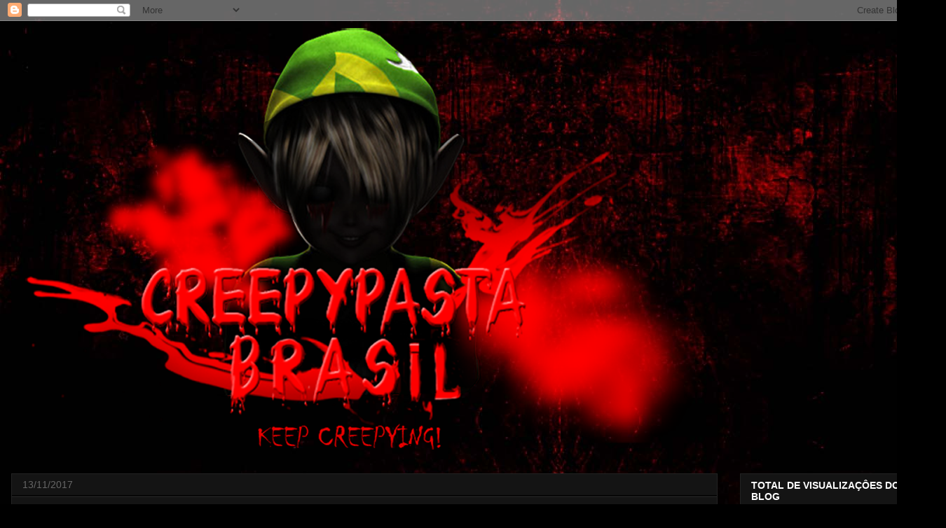

--- FILE ---
content_type: text/html; charset=UTF-8
request_url: http://www.creepypastabrasil.com.br/2017/11/minha-ultima-nota-de-agradecimento.html
body_size: 21200
content:
<!DOCTYPE html>
<html class='v2' dir='ltr' lang='pt-BR'>
<head>
<link href='https://www.blogger.com/static/v1/widgets/4128112664-css_bundle_v2.css' rel='stylesheet' type='text/css'/>
<meta content='width=1100' name='viewport'/>
<meta content='text/html; charset=UTF-8' http-equiv='Content-Type'/>
<meta content='blogger' name='generator'/>
<link href='http://www.creepypastabrasil.com.br/favicon.ico' rel='icon' type='image/x-icon'/>
<link href='http://www.creepypastabrasil.com.br/2017/11/minha-ultima-nota-de-agradecimento.html' rel='canonical'/>
<link rel="alternate" type="application/atom+xml" title="Creepypasta Brasil - Atom" href="http://www.creepypastabrasil.com.br/feeds/posts/default" />
<link rel="alternate" type="application/rss+xml" title="Creepypasta Brasil - RSS" href="http://www.creepypastabrasil.com.br/feeds/posts/default?alt=rss" />
<link rel="service.post" type="application/atom+xml" title="Creepypasta Brasil - Atom" href="https://www.blogger.com/feeds/8070543709247737010/posts/default" />

<link rel="alternate" type="application/atom+xml" title="Creepypasta Brasil - Atom" href="http://www.creepypastabrasil.com.br/feeds/8746963228649460420/comments/default" />
<!--Can't find substitution for tag [blog.ieCssRetrofitLinks]-->
<meta content='http://www.creepypastabrasil.com.br/2017/11/minha-ultima-nota-de-agradecimento.html' property='og:url'/>
<meta content='Minha última nota de agradecimento' property='og:title'/>
<meta content='Hoje foi um ótimo dia e acordei do lado certo da cama, como diz o ditado. Não sou uma pessoa supersticiosa, mas não vejo porque não me aprov...' property='og:description'/>
<title>Creepypasta Brasil: Minha última nota de agradecimento</title>
<style id='page-skin-1' type='text/css'><!--
/*
-----------------------------------------------
Blogger Template Style
Name:     Awesome Inc.
Designer: Tina Chen
URL:      tinachen.org
----------------------------------------------- */
/* Content
----------------------------------------------- */
body {
font: normal normal 13px Arial, Tahoma, Helvetica, FreeSans, sans-serif;
color: #ffffff;
background: #000000 url(http://3.bp.blogspot.com/-udSwLVTHFVE/XyD13S-31uI/AAAAAAAAH6g/y7IzvDwLYwgB6268hxGUcpaOtlVkv0gzwCK4BGAYYCw/s0/Fundo%2Bdo%2BBlog%2B%2528Sem%2BPersonagens%2529.jpg) repeat scroll top left;
}
html body .content-outer {
min-width: 0;
max-width: 100%;
width: 100%;
}
a:link {
text-decoration: none;
color: #888888;
}
a:visited {
text-decoration: none;
color: #444444;
}
a:hover {
text-decoration: underline;
color: #cccccc;
}
.body-fauxcolumn-outer .cap-top {
position: absolute;
z-index: 1;
height: 276px;
width: 100%;
background: transparent none repeat-x scroll top left;
_background-image: none;
}
/* Columns
----------------------------------------------- */
.content-inner {
padding: 0;
}
.header-inner .section {
margin: 0 16px;
}
.tabs-inner .section {
margin: 0 16px;
}
.main-inner {
padding-top: 30px;
}
.main-inner .column-center-inner,
.main-inner .column-left-inner,
.main-inner .column-right-inner {
padding: 0 5px;
}
*+html body .main-inner .column-center-inner {
margin-top: -30px;
}
#layout .main-inner .column-center-inner {
margin-top: 0;
}
/* Header
----------------------------------------------- */
.header-outer {
margin: 0 0 0 0;
background: transparent none repeat scroll 0 0;
}
.Header h1 {
font: normal bold 40px Arial, Tahoma, Helvetica, FreeSans, sans-serif;
color: #ffffff;
text-shadow: 0 0 -1px #000000;
}
.Header h1 a {
color: #ffffff;
}
.Header .description {
font: normal normal 14px Arial, Tahoma, Helvetica, FreeSans, sans-serif;
color: #ffffff;
}
.header-inner .Header .titlewrapper,
.header-inner .Header .descriptionwrapper {
padding-left: 0;
padding-right: 0;
margin-bottom: 0;
}
.header-inner .Header .titlewrapper {
padding-top: 22px;
}
/* Tabs
----------------------------------------------- */
.tabs-outer {
overflow: hidden;
position: relative;
background: #141414 none repeat scroll 0 0;
}
#layout .tabs-outer {
overflow: visible;
}
.tabs-cap-top, .tabs-cap-bottom {
position: absolute;
width: 100%;
border-top: 1px solid #222222;
}
.tabs-cap-bottom {
bottom: 0;
}
.tabs-inner .widget li a {
display: inline-block;
margin: 0;
padding: .6em 1.5em;
font: normal bold 14px Arial, Tahoma, Helvetica, FreeSans, sans-serif;
color: #ffffff;
border-top: 1px solid #222222;
border-bottom: 1px solid #222222;
border-left: 1px solid #222222;
height: 16px;
line-height: 16px;
}
.tabs-inner .widget li:last-child a {
border-right: 1px solid #222222;
}
.tabs-inner .widget li.selected a, .tabs-inner .widget li a:hover {
background: #444444 none repeat-x scroll 0 -100px;
color: #ffffff;
}
/* Headings
----------------------------------------------- */
h2 {
font: normal bold 14px Arial, Tahoma, Helvetica, FreeSans, sans-serif;
color: #ffffff;
}
/* Widgets
----------------------------------------------- */
.main-inner .section {
margin: 0 27px;
padding: 0;
}
.main-inner .column-left-outer,
.main-inner .column-right-outer {
margin-top: 0;
}
#layout .main-inner .column-left-outer,
#layout .main-inner .column-right-outer {
margin-top: 0;
}
.main-inner .column-left-inner,
.main-inner .column-right-inner {
background: transparent none repeat 0 0;
-moz-box-shadow: 0 0 0 rgba(0, 0, 0, .2);
-webkit-box-shadow: 0 0 0 rgba(0, 0, 0, .2);
-goog-ms-box-shadow: 0 0 0 rgba(0, 0, 0, .2);
box-shadow: 0 0 0 rgba(0, 0, 0, .2);
-moz-border-radius: 0;
-webkit-border-radius: 0;
-goog-ms-border-radius: 0;
border-radius: 0;
}
#layout .main-inner .column-left-inner,
#layout .main-inner .column-right-inner {
margin-top: 0;
}
.sidebar .widget {
font: normal normal 14px Arial, Tahoma, Helvetica, FreeSans, sans-serif;
color: #ffffff;
}
.sidebar .widget a:link {
color: #888888;
}
.sidebar .widget a:visited {
color: #444444;
}
.sidebar .widget a:hover {
color: #cccccc;
}
.sidebar .widget h2 {
text-shadow: 0 0 -1px #000000;
}
.main-inner .widget {
background-color: #141414;
border: 1px solid #222222;
padding: 0 15px 15px;
margin: 20px -16px;
-moz-box-shadow: 0 0 0 rgba(0, 0, 0, .2);
-webkit-box-shadow: 0 0 0 rgba(0, 0, 0, .2);
-goog-ms-box-shadow: 0 0 0 rgba(0, 0, 0, .2);
box-shadow: 0 0 0 rgba(0, 0, 0, .2);
-moz-border-radius: 0;
-webkit-border-radius: 0;
-goog-ms-border-radius: 0;
border-radius: 0;
}
.main-inner .widget h2 {
margin: 0 -15px;
padding: .6em 15px .5em;
border-bottom: 1px solid #000000;
}
.footer-inner .widget h2 {
padding: 0 0 .4em;
border-bottom: 1px solid #000000;
}
.main-inner .widget h2 + div, .footer-inner .widget h2 + div {
border-top: 1px solid #222222;
padding-top: 8px;
}
.main-inner .widget .widget-content {
margin: 0 -15px;
padding: 7px 15px 0;
}
.main-inner .widget ul, .main-inner .widget #ArchiveList ul.flat {
margin: -8px -15px 0;
padding: 0;
list-style: none;
}
.main-inner .widget #ArchiveList {
margin: -8px 0 0;
}
.main-inner .widget ul li, .main-inner .widget #ArchiveList ul.flat li {
padding: .5em 15px;
text-indent: 0;
color: #666666;
border-top: 1px solid #222222;
border-bottom: 1px solid #000000;
}
.main-inner .widget #ArchiveList ul li {
padding-top: .25em;
padding-bottom: .25em;
}
.main-inner .widget ul li:first-child, .main-inner .widget #ArchiveList ul.flat li:first-child {
border-top: none;
}
.main-inner .widget ul li:last-child, .main-inner .widget #ArchiveList ul.flat li:last-child {
border-bottom: none;
}
.post-body {
position: relative;
}
.main-inner .widget .post-body ul {
padding: 0 2.5em;
margin: .5em 0;
list-style: disc;
}
.main-inner .widget .post-body ul li {
padding: 0.25em 0;
margin-bottom: .25em;
color: #ffffff;
border: none;
}
.footer-inner .widget ul {
padding: 0;
list-style: none;
}
.widget .zippy {
color: #666666;
}
/* Posts
----------------------------------------------- */
body .main-inner .Blog {
padding: 0;
margin-bottom: 1em;
background-color: transparent;
border: none;
-moz-box-shadow: 0 0 0 rgba(0, 0, 0, 0);
-webkit-box-shadow: 0 0 0 rgba(0, 0, 0, 0);
-goog-ms-box-shadow: 0 0 0 rgba(0, 0, 0, 0);
box-shadow: 0 0 0 rgba(0, 0, 0, 0);
}
.main-inner .section:last-child .Blog:last-child {
padding: 0;
margin-bottom: 1em;
}
.main-inner .widget h2.date-header {
margin: 0 -15px 1px;
padding: 0 0 0 0;
font: normal normal 14px Arial, Tahoma, Helvetica, FreeSans, sans-serif;
color: #666666;
background: transparent none no-repeat scroll top left;
border-top: 0 solid #222222;
border-bottom: 1px solid #000000;
-moz-border-radius-topleft: 0;
-moz-border-radius-topright: 0;
-webkit-border-top-left-radius: 0;
-webkit-border-top-right-radius: 0;
border-top-left-radius: 0;
border-top-right-radius: 0;
position: static;
bottom: 100%;
right: 15px;
text-shadow: 0 0 -1px #000000;
}
.main-inner .widget h2.date-header span {
font: normal normal 14px Arial, Tahoma, Helvetica, FreeSans, sans-serif;
display: block;
padding: .5em 15px;
border-left: 0 solid #222222;
border-right: 0 solid #222222;
}
.date-outer {
position: relative;
margin: 30px 0 20px;
padding: 0 15px;
background-color: #141414;
border: 1px solid #222222;
-moz-box-shadow: 0 0 0 rgba(0, 0, 0, .2);
-webkit-box-shadow: 0 0 0 rgba(0, 0, 0, .2);
-goog-ms-box-shadow: 0 0 0 rgba(0, 0, 0, .2);
box-shadow: 0 0 0 rgba(0, 0, 0, .2);
-moz-border-radius: 0;
-webkit-border-radius: 0;
-goog-ms-border-radius: 0;
border-radius: 0;
}
.date-outer:first-child {
margin-top: 0;
}
.date-outer:last-child {
margin-bottom: 20px;
-moz-border-radius-bottomleft: 0;
-moz-border-radius-bottomright: 0;
-webkit-border-bottom-left-radius: 0;
-webkit-border-bottom-right-radius: 0;
-goog-ms-border-bottom-left-radius: 0;
-goog-ms-border-bottom-right-radius: 0;
border-bottom-left-radius: 0;
border-bottom-right-radius: 0;
}
.date-posts {
margin: 0 -15px;
padding: 0 15px;
clear: both;
}
.post-outer, .inline-ad {
border-top: 1px solid #222222;
margin: 0 -15px;
padding: 15px 15px;
}
.post-outer {
padding-bottom: 10px;
}
.post-outer:first-child {
padding-top: 0;
border-top: none;
}
.post-outer:last-child, .inline-ad:last-child {
border-bottom: none;
}
.post-body {
position: relative;
}
.post-body img {
padding: 8px;
background: #222222;
border: 1px solid transparent;
-moz-box-shadow: 0 0 0 rgba(0, 0, 0, .2);
-webkit-box-shadow: 0 0 0 rgba(0, 0, 0, .2);
box-shadow: 0 0 0 rgba(0, 0, 0, .2);
-moz-border-radius: 0;
-webkit-border-radius: 0;
border-radius: 0;
}
h3.post-title, h4 {
font: normal bold 22px Arial, Tahoma, Helvetica, FreeSans, sans-serif;
color: #ffffff;
}
h3.post-title a {
font: normal bold 22px Arial, Tahoma, Helvetica, FreeSans, sans-serif;
color: #ffffff;
}
h3.post-title a:hover {
color: #cccccc;
text-decoration: underline;
}
.post-header {
margin: 0 0 1em;
}
.post-body {
line-height: 1.4;
}
.post-outer h2 {
color: #ffffff;
}
.post-footer {
margin: 1.5em 0 0;
}
#blog-pager {
padding: 15px;
font-size: 120%;
background-color: #141414;
border: 1px solid #222222;
-moz-box-shadow: 0 0 0 rgba(0, 0, 0, .2);
-webkit-box-shadow: 0 0 0 rgba(0, 0, 0, .2);
-goog-ms-box-shadow: 0 0 0 rgba(0, 0, 0, .2);
box-shadow: 0 0 0 rgba(0, 0, 0, .2);
-moz-border-radius: 0;
-webkit-border-radius: 0;
-goog-ms-border-radius: 0;
border-radius: 0;
-moz-border-radius-topleft: 0;
-moz-border-radius-topright: 0;
-webkit-border-top-left-radius: 0;
-webkit-border-top-right-radius: 0;
-goog-ms-border-top-left-radius: 0;
-goog-ms-border-top-right-radius: 0;
border-top-left-radius: 0;
border-top-right-radius-topright: 0;
margin-top: 1em;
}
.blog-feeds, .post-feeds {
margin: 1em 0;
text-align: center;
color: #ffffff;
}
.blog-feeds a, .post-feeds a {
color: #888888;
}
.blog-feeds a:visited, .post-feeds a:visited {
color: #444444;
}
.blog-feeds a:hover, .post-feeds a:hover {
color: #cccccc;
}
.post-outer .comments {
margin-top: 2em;
}
/* Comments
----------------------------------------------- */
.comments .comments-content .icon.blog-author {
background-repeat: no-repeat;
background-image: url([data-uri]);
}
.comments .comments-content .loadmore a {
border-top: 1px solid #222222;
border-bottom: 1px solid #222222;
}
.comments .continue {
border-top: 2px solid #222222;
}
/* Footer
----------------------------------------------- */
.footer-outer {
margin: -0 0 -1px;
padding: 0 0 0;
color: #ffffff;
overflow: hidden;
}
.footer-fauxborder-left {
border-top: 1px solid #222222;
background: #141414 none repeat scroll 0 0;
-moz-box-shadow: 0 0 0 rgba(0, 0, 0, .2);
-webkit-box-shadow: 0 0 0 rgba(0, 0, 0, .2);
-goog-ms-box-shadow: 0 0 0 rgba(0, 0, 0, .2);
box-shadow: 0 0 0 rgba(0, 0, 0, .2);
margin: 0 -0;
}
/* Mobile
----------------------------------------------- */
body.mobile {
background-size: auto;
}
.mobile .body-fauxcolumn-outer {
background: transparent none repeat scroll top left;
}
*+html body.mobile .main-inner .column-center-inner {
margin-top: 0;
}
.mobile .main-inner .widget {
padding: 0 0 15px;
}
.mobile .main-inner .widget h2 + div,
.mobile .footer-inner .widget h2 + div {
border-top: none;
padding-top: 0;
}
.mobile .footer-inner .widget h2 {
padding: 0.5em 0;
border-bottom: none;
}
.mobile .main-inner .widget .widget-content {
margin: 0;
padding: 7px 0 0;
}
.mobile .main-inner .widget ul,
.mobile .main-inner .widget #ArchiveList ul.flat {
margin: 0 -15px 0;
}
.mobile .main-inner .widget h2.date-header {
right: 0;
}
.mobile .date-header span {
padding: 0.4em 0;
}
.mobile .date-outer:first-child {
margin-bottom: 0;
border: 1px solid #222222;
-moz-border-radius-topleft: 0;
-moz-border-radius-topright: 0;
-webkit-border-top-left-radius: 0;
-webkit-border-top-right-radius: 0;
-goog-ms-border-top-left-radius: 0;
-goog-ms-border-top-right-radius: 0;
border-top-left-radius: 0;
border-top-right-radius: 0;
}
.mobile .date-outer {
border-color: #222222;
border-width: 0 1px 1px;
}
.mobile .date-outer:last-child {
margin-bottom: 0;
}
.mobile .main-inner {
padding: 0;
}
.mobile .header-inner .section {
margin: 0;
}
.mobile .post-outer, .mobile .inline-ad {
padding: 5px 0;
}
.mobile .tabs-inner .section {
margin: 0 10px;
}
.mobile .main-inner .widget h2 {
margin: 0;
padding: 0;
}
.mobile .main-inner .widget h2.date-header span {
padding: 0;
}
.mobile .main-inner .widget .widget-content {
margin: 0;
padding: 7px 0 0;
}
.mobile #blog-pager {
border: 1px solid transparent;
background: #141414 none repeat scroll 0 0;
}
.mobile .main-inner .column-left-inner,
.mobile .main-inner .column-right-inner {
background: transparent none repeat 0 0;
-moz-box-shadow: none;
-webkit-box-shadow: none;
-goog-ms-box-shadow: none;
box-shadow: none;
}
.mobile .date-posts {
margin: 0;
padding: 0;
}
.mobile .footer-fauxborder-left {
margin: 0;
border-top: inherit;
}
.mobile .main-inner .section:last-child .Blog:last-child {
margin-bottom: 0;
}
.mobile-index-contents {
color: #ffffff;
}
.mobile .mobile-link-button {
background: #888888 none repeat scroll 0 0;
}
.mobile-link-button a:link, .mobile-link-button a:visited {
color: #ffffff;
}
.mobile .tabs-inner .PageList .widget-content {
background: transparent;
border-top: 1px solid;
border-color: #222222;
color: #ffffff;
}
.mobile .tabs-inner .PageList .widget-content .pagelist-arrow {
border-left: 1px solid #222222;
}

--></style>
<style id='template-skin-1' type='text/css'><!--
body {
min-width: 1350px;
}
.content-outer, .content-fauxcolumn-outer, .region-inner {
min-width: 1350px;
max-width: 1350px;
_width: 1350px;
}
.main-inner .columns {
padding-left: 0;
padding-right: 310px;
}
.main-inner .fauxcolumn-center-outer {
left: 0;
right: 310px;
/* IE6 does not respect left and right together */
_width: expression(this.parentNode.offsetWidth -
parseInt("0") -
parseInt("310px") + 'px');
}
.main-inner .fauxcolumn-left-outer {
width: 0;
}
.main-inner .fauxcolumn-right-outer {
width: 310px;
}
.main-inner .column-left-outer {
width: 0;
right: 100%;
margin-left: -0;
}
.main-inner .column-right-outer {
width: 310px;
margin-right: -310px;
}
#layout {
min-width: 0;
}
#layout .content-outer {
min-width: 0;
width: 800px;
}
#layout .region-inner {
min-width: 0;
width: auto;
}
body#layout div.add_widget {
padding: 8px;
}
body#layout div.add_widget a {
margin-left: 32px;
}
--></style>
<style>
    body {background-image:url(http\:\/\/3.bp.blogspot.com\/-udSwLVTHFVE\/XyD13S-31uI\/AAAAAAAAH6g\/y7IzvDwLYwgB6268hxGUcpaOtlVkv0gzwCK4BGAYYCw\/s0\/Fundo%2Bdo%2BBlog%2B%2528Sem%2BPersonagens%2529.jpg);}
    
@media (max-width: 200px) { body {background-image:url(http\:\/\/3.bp.blogspot.com\/-udSwLVTHFVE\/XyD13S-31uI\/AAAAAAAAH6g\/y7IzvDwLYwgB6268hxGUcpaOtlVkv0gzwCK4BGAYYCw\/w200\/Fundo%2Bdo%2BBlog%2B%2528Sem%2BPersonagens%2529.jpg);}}
@media (max-width: 400px) and (min-width: 201px) { body {background-image:url(http\:\/\/3.bp.blogspot.com\/-udSwLVTHFVE\/XyD13S-31uI\/AAAAAAAAH6g\/y7IzvDwLYwgB6268hxGUcpaOtlVkv0gzwCK4BGAYYCw\/w400\/Fundo%2Bdo%2BBlog%2B%2528Sem%2BPersonagens%2529.jpg);}}
@media (max-width: 800px) and (min-width: 401px) { body {background-image:url(http\:\/\/3.bp.blogspot.com\/-udSwLVTHFVE\/XyD13S-31uI\/AAAAAAAAH6g\/y7IzvDwLYwgB6268hxGUcpaOtlVkv0gzwCK4BGAYYCw\/w800\/Fundo%2Bdo%2BBlog%2B%2528Sem%2BPersonagens%2529.jpg);}}
@media (max-width: 1200px) and (min-width: 801px) { body {background-image:url(http\:\/\/3.bp.blogspot.com\/-udSwLVTHFVE\/XyD13S-31uI\/AAAAAAAAH6g\/y7IzvDwLYwgB6268hxGUcpaOtlVkv0gzwCK4BGAYYCw\/w1200\/Fundo%2Bdo%2BBlog%2B%2528Sem%2BPersonagens%2529.jpg);}}
/* Last tag covers anything over one higher than the previous max-size cap. */
@media (min-width: 1201px) { body {background-image:url(http\:\/\/3.bp.blogspot.com\/-udSwLVTHFVE\/XyD13S-31uI\/AAAAAAAAH6g\/y7IzvDwLYwgB6268hxGUcpaOtlVkv0gzwCK4BGAYYCw\/w1600\/Fundo%2Bdo%2BBlog%2B%2528Sem%2BPersonagens%2529.jpg);}}
  </style>
<link href='https://www.blogger.com/dyn-css/authorization.css?targetBlogID=8070543709247737010&amp;zx=32f98aee-4cec-4579-a04c-aa86e2b2c83d' media='none' onload='if(media!=&#39;all&#39;)media=&#39;all&#39;' rel='stylesheet'/><noscript><link href='https://www.blogger.com/dyn-css/authorization.css?targetBlogID=8070543709247737010&amp;zx=32f98aee-4cec-4579-a04c-aa86e2b2c83d' rel='stylesheet'/></noscript>
<meta name='google-adsense-platform-account' content='ca-host-pub-1556223355139109'/>
<meta name='google-adsense-platform-domain' content='blogspot.com'/>

<!-- data-ad-client=ca-pub-2648517057328435 -->

</head>
<body class='loading variant-dark'>
<div class='navbar section' id='navbar' name='Navbar'><div class='widget Navbar' data-version='1' id='Navbar1'><script type="text/javascript">
    function setAttributeOnload(object, attribute, val) {
      if(window.addEventListener) {
        window.addEventListener('load',
          function(){ object[attribute] = val; }, false);
      } else {
        window.attachEvent('onload', function(){ object[attribute] = val; });
      }
    }
  </script>
<div id="navbar-iframe-container"></div>
<script type="text/javascript" src="https://apis.google.com/js/platform.js"></script>
<script type="text/javascript">
      gapi.load("gapi.iframes:gapi.iframes.style.bubble", function() {
        if (gapi.iframes && gapi.iframes.getContext) {
          gapi.iframes.getContext().openChild({
              url: 'https://www.blogger.com/navbar/8070543709247737010?po\x3d8746963228649460420\x26origin\x3dhttp://www.creepypastabrasil.com.br',
              where: document.getElementById("navbar-iframe-container"),
              id: "navbar-iframe"
          });
        }
      });
    </script><script type="text/javascript">
(function() {
var script = document.createElement('script');
script.type = 'text/javascript';
script.src = '//pagead2.googlesyndication.com/pagead/js/google_top_exp.js';
var head = document.getElementsByTagName('head')[0];
if (head) {
head.appendChild(script);
}})();
</script>
</div></div>
<div class='body-fauxcolumns'>
<div class='fauxcolumn-outer body-fauxcolumn-outer'>
<div class='cap-top'>
<div class='cap-left'></div>
<div class='cap-right'></div>
</div>
<div class='fauxborder-left'>
<div class='fauxborder-right'></div>
<div class='fauxcolumn-inner'>
</div>
</div>
<div class='cap-bottom'>
<div class='cap-left'></div>
<div class='cap-right'></div>
</div>
</div>
</div>
<div class='content'>
<div class='content-fauxcolumns'>
<div class='fauxcolumn-outer content-fauxcolumn-outer'>
<div class='cap-top'>
<div class='cap-left'></div>
<div class='cap-right'></div>
</div>
<div class='fauxborder-left'>
<div class='fauxborder-right'></div>
<div class='fauxcolumn-inner'>
</div>
</div>
<div class='cap-bottom'>
<div class='cap-left'></div>
<div class='cap-right'></div>
</div>
</div>
</div>
<div class='content-outer'>
<div class='content-cap-top cap-top'>
<div class='cap-left'></div>
<div class='cap-right'></div>
</div>
<div class='fauxborder-left content-fauxborder-left'>
<div class='fauxborder-right content-fauxborder-right'></div>
<div class='content-inner'>
<header>
<div class='header-outer'>
<div class='header-cap-top cap-top'>
<div class='cap-left'></div>
<div class='cap-right'></div>
</div>
<div class='fauxborder-left header-fauxborder-left'>
<div class='fauxborder-right header-fauxborder-right'></div>
<div class='region-inner header-inner'>
<div class='header section' id='header' name='Cabeçalho'><div class='widget Header' data-version='1' id='Header1'>
<div id='header-inner'>
<a href='http://www.creepypastabrasil.com.br/' style='display: block'>
<img alt='Creepypasta Brasil' height='616px; ' id='Header1_headerimg' src='https://blogger.googleusercontent.com/img/b/R29vZ2xl/AVvXsEhTW62SIW8etxM4kgmS45GzH4KqI9Qm8llQRfWl5yqtgC4URdkRCzlJPFSn4pM_HIRr2zhiVSXuxtzOdpPIJjKlFMKmv8aiOa5YjVQNvpB5pr9NJGtqrHFLyqfUvj-khrj1FzSAKO6s_Gdo/s1600/Logo+Novo+%2528Com+Legenda%2529.png' style='display: block' width='1000px; '/>
</a>
</div>
</div></div>
</div>
</div>
<div class='header-cap-bottom cap-bottom'>
<div class='cap-left'></div>
<div class='cap-right'></div>
</div>
</div>
</header>
<div class='tabs-outer'>
<div class='tabs-cap-top cap-top'>
<div class='cap-left'></div>
<div class='cap-right'></div>
</div>
<div class='fauxborder-left tabs-fauxborder-left'>
<div class='fauxborder-right tabs-fauxborder-right'></div>
<div class='region-inner tabs-inner'>
<div class='tabs no-items section' id='crosscol' name='Entre colunas'></div>
<div class='tabs no-items section' id='crosscol-overflow' name='Cross-Column 2'></div>
</div>
</div>
<div class='tabs-cap-bottom cap-bottom'>
<div class='cap-left'></div>
<div class='cap-right'></div>
</div>
</div>
<div class='main-outer'>
<div class='main-cap-top cap-top'>
<div class='cap-left'></div>
<div class='cap-right'></div>
</div>
<div class='fauxborder-left main-fauxborder-left'>
<div class='fauxborder-right main-fauxborder-right'></div>
<div class='region-inner main-inner'>
<div class='columns fauxcolumns'>
<div class='fauxcolumn-outer fauxcolumn-center-outer'>
<div class='cap-top'>
<div class='cap-left'></div>
<div class='cap-right'></div>
</div>
<div class='fauxborder-left'>
<div class='fauxborder-right'></div>
<div class='fauxcolumn-inner'>
</div>
</div>
<div class='cap-bottom'>
<div class='cap-left'></div>
<div class='cap-right'></div>
</div>
</div>
<div class='fauxcolumn-outer fauxcolumn-left-outer'>
<div class='cap-top'>
<div class='cap-left'></div>
<div class='cap-right'></div>
</div>
<div class='fauxborder-left'>
<div class='fauxborder-right'></div>
<div class='fauxcolumn-inner'>
</div>
</div>
<div class='cap-bottom'>
<div class='cap-left'></div>
<div class='cap-right'></div>
</div>
</div>
<div class='fauxcolumn-outer fauxcolumn-right-outer'>
<div class='cap-top'>
<div class='cap-left'></div>
<div class='cap-right'></div>
</div>
<div class='fauxborder-left'>
<div class='fauxborder-right'></div>
<div class='fauxcolumn-inner'>
</div>
</div>
<div class='cap-bottom'>
<div class='cap-left'></div>
<div class='cap-right'></div>
</div>
</div>
<!-- corrects IE6 width calculation -->
<div class='columns-inner'>
<div class='column-center-outer'>
<div class='column-center-inner'>
<div class='main section' id='main' name='Principal'><div class='widget Blog' data-version='1' id='Blog1'>
<div class='blog-posts hfeed'>

          <div class="date-outer">
        
<h2 class='date-header'><span>13/11/2017</span></h2>

          <div class="date-posts">
        
<div class='post-outer'>
<div class='post hentry uncustomized-post-template' itemprop='blogPost' itemscope='itemscope' itemtype='http://schema.org/BlogPosting'>
<meta content='8070543709247737010' itemprop='blogId'/>
<meta content='8746963228649460420' itemprop='postId'/>
<a name='8746963228649460420'></a>
<h3 class='post-title entry-title' itemprop='name'>
Minha última nota de agradecimento
</h3>
<div class='post-header'>
<div class='post-header-line-1'></div>
</div>
<div class='post-body entry-content' id='post-body-8746963228649460420' itemprop='description articleBody'>
Hoje foi um ótimo dia e acordei do lado certo da cama, como diz o ditado. Não sou uma pessoa supersticiosa, mas não vejo porque não me aproveitar do que as pessoas caracterizam como sorte. Os romanos costumavam dizer que um bom dia começa com o pé direito, e mesmo que eu não seja romano... Ainda penso nisso quando acordo, penso nisso todos os dias, e hoje não foi diferente.<br /><br />O pé direito atingiu meu tapete macio. O café da manhã foi ótimo, meu café cheirava muito bem, e o sorriso da minha mulher estava lindo demais para que meu dia fosse estragado por pouca coisa. O problema é que eu não queria que fosse bom, queria que fosse perfeito. Tudo que eu estivera trabalhando estava começando a dar frutos e a &#8220;luz no fim do túnel&#8221; finalmente começava a aparecer, só precisava ter certeza de que estaria preparado quando chegasse lá.<br /><br />Foi por isso que comecei a empilhar o deque. Por dia tenho jogado moedas na água na esperança de encontrá-las, coloco meu colar com a parte da corrente quebrada para cima todas as manhãs, minha precaução para controlar minha vida, e tudo mais que possa me trazer sorte. Eu precisava que hoje fosse perfeito, e espero que você perceba isso enquanto lê por essas linhas. Se sua família estiver lendo em vez de você, sinto muito, eu realmente sinto muito. Não era minha intenção.<br /><br />Com o montante de stress, o incrível desejo de fazer mais, e a pressão que vem com este trabalho, eu não tinha ideia de que acabaria assim. Nesse ponto, eu sempre dei meu melhor em tudo, nunca sequer tive uma multa por excesso de velocidade. Minha família sempre esperou o melhor de mim, para eles eu era a estrela que brilharia e seria o guia. Depois de hoje, de qualquer forma, espero que não decidam esquecer meu nome.<br /><br />Tudo foi traçado e planejado, o pessoal do trabalho sabe da minha ausência e já tem um plano. Minha esposa tem acesso a tudo, em todos os lugares, e não vai nunca precisar de nada. Tenho certeza disso. Aquele sorriso, vou sentir falta dele.<br /><br />Eu sei que é difícil de entender, até eu tive dificuldade. Por que você entenderia? Eu sei, e na superfície tudo parece ótimo, mas você não pode controlar muito nesse mundo. Fiz tudo o que podia para controlar as coisas, e deixei que o resto acontecesse. Posso lidar com isso, certo? Pensei que sim, e de repente não podia.<br /><br />A verdade é que eu sofri, cara... ou moça? Uau, eu nem sei. Me perdoe, digo isso verdadeiramente, mas espero por Deus que não tenha que dizer pessoalmente. Quero que leia isto, quero que saiba que você não tinha escolha. Isso não sou falhando em encontrar as moedas, ou meu pé esquerdo, isso é só uma merda de decisão egoísta porque não sei mais o que fazer.<br /><br />Quero que saiba que eu não poderia ser mais grato. Você me providenciou um escape. Sei que é errado, e sinto muito mesmo por isso. Minha única esperança é que você leia essas palavras quando meu carro bater contra o seu esta noite. E se ajuda, você e seu carro são a minha luz no fim do túnel.<br />
<br />
<span style="color: #cc0000;"><a href="https://www.reddit.com/r/nosleep/comments/7cq0bb/my_last_thank_you_note/">FONTE</a></span><br />
<br />
<span style="color: #cc0000;"><span style="color: #cc0000;">Esse
 conto foi traduzido exclusivamente para o site Creepypasta Brasil. Se 
você vê-lo em outro site do gênero e sem créditos ou fonte, nos avise! 
Obrigada! Se gostou, comente, só assim saberemos se vocês estão gostando
 dos contos e/ou séries que estamos postando. A qualidade do nosso blog 
depende muito da sua opinião!</span> </span>
<div style='clear: both;'></div>
</div>
<div class='post-footer'>
<div class='post-footer-line post-footer-line-1'>
<span class='post-author vcard'>
Por
<span class='fn' itemprop='author' itemscope='itemscope' itemtype='http://schema.org/Person'>
<meta content='https://www.blogger.com/profile/07869790570677028343' itemprop='url'/>
<a class='g-profile' href='https://www.blogger.com/profile/07869790570677028343' rel='author' title='author profile'>
<span itemprop='name'>Jullia Cavalcante</span>
</a>
</span>
</span>
<span class='post-timestamp'>
às
<meta content='http://www.creepypastabrasil.com.br/2017/11/minha-ultima-nota-de-agradecimento.html' itemprop='url'/>
<a class='timestamp-link' href='http://www.creepypastabrasil.com.br/2017/11/minha-ultima-nota-de-agradecimento.html' rel='bookmark' title='permanent link'><abbr class='published' itemprop='datePublished' title='2017-11-13T21:52:00-02:00'>segunda-feira, novembro 13, 2017</abbr></a>
</span>
<span class='post-comment-link'>
</span>
<span class='post-icons'>
<span class='item-control blog-admin pid-395895590'>
<a href='https://www.blogger.com/post-edit.g?blogID=8070543709247737010&postID=8746963228649460420&from=pencil' title='Editar postagem'>
<img alt='' class='icon-action' height='18' src='https://resources.blogblog.com/img/icon18_edit_allbkg.gif' width='18'/>
</a>
</span>
</span>
<div class='post-share-buttons goog-inline-block'>
</div>
</div>
<div class='post-footer-line post-footer-line-2'>
<span class='post-labels'>
</span>
</div>
<div class='post-footer-line post-footer-line-3'>
<span class='post-location'>
</span>
</div>
</div>
</div>
<div class='comments' id='comments'>
<a name='comments'></a>
<h4>17 comentários:</h4>
<div class='comments-content'>
<script async='async' src='' type='text/javascript'></script>
<script type='text/javascript'>
    (function() {
      var items = null;
      var msgs = null;
      var config = {};

// <![CDATA[
      var cursor = null;
      if (items && items.length > 0) {
        cursor = parseInt(items[items.length - 1].timestamp) + 1;
      }

      var bodyFromEntry = function(entry) {
        var text = (entry &&
                    ((entry.content && entry.content.$t) ||
                     (entry.summary && entry.summary.$t))) ||
            '';
        if (entry && entry.gd$extendedProperty) {
          for (var k in entry.gd$extendedProperty) {
            if (entry.gd$extendedProperty[k].name == 'blogger.contentRemoved') {
              return '<span class="deleted-comment">' + text + '</span>';
            }
          }
        }
        return text;
      }

      var parse = function(data) {
        cursor = null;
        var comments = [];
        if (data && data.feed && data.feed.entry) {
          for (var i = 0, entry; entry = data.feed.entry[i]; i++) {
            var comment = {};
            // comment ID, parsed out of the original id format
            var id = /blog-(\d+).post-(\d+)/.exec(entry.id.$t);
            comment.id = id ? id[2] : null;
            comment.body = bodyFromEntry(entry);
            comment.timestamp = Date.parse(entry.published.$t) + '';
            if (entry.author && entry.author.constructor === Array) {
              var auth = entry.author[0];
              if (auth) {
                comment.author = {
                  name: (auth.name ? auth.name.$t : undefined),
                  profileUrl: (auth.uri ? auth.uri.$t : undefined),
                  avatarUrl: (auth.gd$image ? auth.gd$image.src : undefined)
                };
              }
            }
            if (entry.link) {
              if (entry.link[2]) {
                comment.link = comment.permalink = entry.link[2].href;
              }
              if (entry.link[3]) {
                var pid = /.*comments\/default\/(\d+)\?.*/.exec(entry.link[3].href);
                if (pid && pid[1]) {
                  comment.parentId = pid[1];
                }
              }
            }
            comment.deleteclass = 'item-control blog-admin';
            if (entry.gd$extendedProperty) {
              for (var k in entry.gd$extendedProperty) {
                if (entry.gd$extendedProperty[k].name == 'blogger.itemClass') {
                  comment.deleteclass += ' ' + entry.gd$extendedProperty[k].value;
                } else if (entry.gd$extendedProperty[k].name == 'blogger.displayTime') {
                  comment.displayTime = entry.gd$extendedProperty[k].value;
                }
              }
            }
            comments.push(comment);
          }
        }
        return comments;
      };

      var paginator = function(callback) {
        if (hasMore()) {
          var url = config.feed + '?alt=json&v=2&orderby=published&reverse=false&max-results=50';
          if (cursor) {
            url += '&published-min=' + new Date(cursor).toISOString();
          }
          window.bloggercomments = function(data) {
            var parsed = parse(data);
            cursor = parsed.length < 50 ? null
                : parseInt(parsed[parsed.length - 1].timestamp) + 1
            callback(parsed);
            window.bloggercomments = null;
          }
          url += '&callback=bloggercomments';
          var script = document.createElement('script');
          script.type = 'text/javascript';
          script.src = url;
          document.getElementsByTagName('head')[0].appendChild(script);
        }
      };
      var hasMore = function() {
        return !!cursor;
      };
      var getMeta = function(key, comment) {
        if ('iswriter' == key) {
          var matches = !!comment.author
              && comment.author.name == config.authorName
              && comment.author.profileUrl == config.authorUrl;
          return matches ? 'true' : '';
        } else if ('deletelink' == key) {
          return config.baseUri + '/comment/delete/'
               + config.blogId + '/' + comment.id;
        } else if ('deleteclass' == key) {
          return comment.deleteclass;
        }
        return '';
      };

      var replybox = null;
      var replyUrlParts = null;
      var replyParent = undefined;

      var onReply = function(commentId, domId) {
        if (replybox == null) {
          // lazily cache replybox, and adjust to suit this style:
          replybox = document.getElementById('comment-editor');
          if (replybox != null) {
            replybox.height = '250px';
            replybox.style.display = 'block';
            replyUrlParts = replybox.src.split('#');
          }
        }
        if (replybox && (commentId !== replyParent)) {
          replybox.src = '';
          document.getElementById(domId).insertBefore(replybox, null);
          replybox.src = replyUrlParts[0]
              + (commentId ? '&parentID=' + commentId : '')
              + '#' + replyUrlParts[1];
          replyParent = commentId;
        }
      };

      var hash = (window.location.hash || '#').substring(1);
      var startThread, targetComment;
      if (/^comment-form_/.test(hash)) {
        startThread = hash.substring('comment-form_'.length);
      } else if (/^c[0-9]+$/.test(hash)) {
        targetComment = hash.substring(1);
      }

      // Configure commenting API:
      var configJso = {
        'maxDepth': config.maxThreadDepth
      };
      var provider = {
        'id': config.postId,
        'data': items,
        'loadNext': paginator,
        'hasMore': hasMore,
        'getMeta': getMeta,
        'onReply': onReply,
        'rendered': true,
        'initComment': targetComment,
        'initReplyThread': startThread,
        'config': configJso,
        'messages': msgs
      };

      var render = function() {
        if (window.goog && window.goog.comments) {
          var holder = document.getElementById('comment-holder');
          window.goog.comments.render(holder, provider);
        }
      };

      // render now, or queue to render when library loads:
      if (window.goog && window.goog.comments) {
        render();
      } else {
        window.goog = window.goog || {};
        window.goog.comments = window.goog.comments || {};
        window.goog.comments.loadQueue = window.goog.comments.loadQueue || [];
        window.goog.comments.loadQueue.push(render);
      }
    })();
// ]]>
  </script>
<div id='comment-holder'>
<div class="comment-thread toplevel-thread"><ol id="top-ra"><li class="comment" id="c4211639690199020980"><div class="avatar-image-container"><img src="//blogger.googleusercontent.com/img/b/R29vZ2xl/AVvXsEh1UMC0GdCBwjzPpHwiWxUFmSuNsRZKuER1KaWen7NHUU49cW40KIU4yp65ZahbWMJc2AcD45u5YfkIiuZO3T4J1P0hck5dYKwwKNl1cA2vdY605dUjzbHM2iMmrSmbOQs/s45-c/669d6349b82dcc207ae5e3322e74710b.jpg" alt=""/></div><div class="comment-block"><div class="comment-header"><cite class="user"><a href="https://www.blogger.com/profile/15630449956530470515" rel="nofollow">Anne</a></cite><span class="icon user "></span><span class="datetime secondary-text"><a rel="nofollow" href="http://www.creepypastabrasil.com.br/2017/11/minha-ultima-nota-de-agradecimento.html?showComment=1510618075115#c4211639690199020980">13 de novembro de 2017 às 22:07</a></span></div><p class="comment-content">Não entendi no início, mas o final é bom... 10/10!</p><span class="comment-actions secondary-text"><a class="comment-reply" target="_self" data-comment-id="4211639690199020980">Responder</a><span class="item-control blog-admin blog-admin pid-754296759"><a target="_self" href="https://www.blogger.com/comment/delete/8070543709247737010/4211639690199020980">Excluir</a></span></span></div><div class="comment-replies"><div id="c4211639690199020980-rt" class="comment-thread inline-thread hidden"><span class="thread-toggle thread-expanded"><span class="thread-arrow"></span><span class="thread-count"><a target="_self">Respostas</a></span></span><ol id="c4211639690199020980-ra" class="thread-chrome thread-expanded"><div></div><div id="c4211639690199020980-continue" class="continue"><a class="comment-reply" target="_self" data-comment-id="4211639690199020980">Responder</a></div></ol></div></div><div class="comment-replybox-single" id="c4211639690199020980-ce"></div></li><li class="comment" id="c3663727402768473490"><div class="avatar-image-container"><img src="//www.blogger.com/img/blogger_logo_round_35.png" alt=""/></div><div class="comment-block"><div class="comment-header"><cite class="user"><a href="https://www.blogger.com/profile/16146473239028411252" rel="nofollow">Pri</a></cite><span class="icon user "></span><span class="datetime secondary-text"><a rel="nofollow" href="http://www.creepypastabrasil.com.br/2017/11/minha-ultima-nota-de-agradecimento.html?showComment=1510622837878#c3663727402768473490">13 de novembro de 2017 às 23:27</a></span></div><p class="comment-content">Posso dizer com plena certeza q essa é a primeira creepy que eu não entendi nada </p><span class="comment-actions secondary-text"><a class="comment-reply" target="_self" data-comment-id="3663727402768473490">Responder</a><span class="item-control blog-admin blog-admin pid-1234290645"><a target="_self" href="https://www.blogger.com/comment/delete/8070543709247737010/3663727402768473490">Excluir</a></span></span></div><div class="comment-replies"><div id="c3663727402768473490-rt" class="comment-thread inline-thread hidden"><span class="thread-toggle thread-expanded"><span class="thread-arrow"></span><span class="thread-count"><a target="_self">Respostas</a></span></span><ol id="c3663727402768473490-ra" class="thread-chrome thread-expanded"><div></div><div id="c3663727402768473490-continue" class="continue"><a class="comment-reply" target="_self" data-comment-id="3663727402768473490">Responder</a></div></ol></div></div><div class="comment-replybox-single" id="c3663727402768473490-ce"></div></li><li class="comment" id="c3684931174094142950"><div class="avatar-image-container"><img src="//www.blogger.com/img/blogger_logo_round_35.png" alt=""/></div><div class="comment-block"><div class="comment-header"><cite class="user"><a href="https://www.blogger.com/profile/16677963424797998344" rel="nofollow">Pikachu</a></cite><span class="icon user "></span><span class="datetime secondary-text"><a rel="nofollow" href="http://www.creepypastabrasil.com.br/2017/11/minha-ultima-nota-de-agradecimento.html?showComment=1510623504429#c3684931174094142950">13 de novembro de 2017 às 23:38</a></span></div><p class="comment-content">Entendi!!!<br>Eu acho...</p><span class="comment-actions secondary-text"><a class="comment-reply" target="_self" data-comment-id="3684931174094142950">Responder</a><span class="item-control blog-admin blog-admin pid-1379995828"><a target="_self" href="https://www.blogger.com/comment/delete/8070543709247737010/3684931174094142950">Excluir</a></span></span></div><div class="comment-replies"><div id="c3684931174094142950-rt" class="comment-thread inline-thread hidden"><span class="thread-toggle thread-expanded"><span class="thread-arrow"></span><span class="thread-count"><a target="_self">Respostas</a></span></span><ol id="c3684931174094142950-ra" class="thread-chrome thread-expanded"><div></div><div id="c3684931174094142950-continue" class="continue"><a class="comment-reply" target="_self" data-comment-id="3684931174094142950">Responder</a></div></ol></div></div><div class="comment-replybox-single" id="c3684931174094142950-ce"></div></li><li class="comment" id="c4739536227613191921"><div class="avatar-image-container"><img src="//blogger.googleusercontent.com/img/b/R29vZ2xl/AVvXsEgPFBB9L4AHUhVQnoEcKympBysnahokBi9tnaxQXCCVruJuq_HvgQGFMgobyCyHPupZx0yuYEvdLILJLWOUsn4y110qwFpjUtbm5D4BYdUDQ6ufpo7hOol-QhPKEvFU0w/s45-c/6edd1f7c4605e8470beabf5d2252e585.jpg" alt=""/></div><div class="comment-block"><div class="comment-header"><cite class="user"><a href="https://www.blogger.com/profile/05363215129833337068" rel="nofollow">Doentona</a></cite><span class="icon user "></span><span class="datetime secondary-text"><a rel="nofollow" href="http://www.creepypastabrasil.com.br/2017/11/minha-ultima-nota-de-agradecimento.html?showComment=1510629962777#c4739536227613191921">14 de novembro de 2017 às 01:26</a></span></div><p class="comment-content">amigo eu nem tenho carro</p><span class="comment-actions secondary-text"><a class="comment-reply" target="_self" data-comment-id="4739536227613191921">Responder</a><span class="item-control blog-admin blog-admin pid-996891278"><a target="_self" href="https://www.blogger.com/comment/delete/8070543709247737010/4739536227613191921">Excluir</a></span></span></div><div class="comment-replies"><div id="c4739536227613191921-rt" class="comment-thread inline-thread hidden"><span class="thread-toggle thread-expanded"><span class="thread-arrow"></span><span class="thread-count"><a target="_self">Respostas</a></span></span><ol id="c4739536227613191921-ra" class="thread-chrome thread-expanded"><div></div><div id="c4739536227613191921-continue" class="continue"><a class="comment-reply" target="_self" data-comment-id="4739536227613191921">Responder</a></div></ol></div></div><div class="comment-replybox-single" id="c4739536227613191921-ce"></div></li><li class="comment" id="c6182548968276173124"><div class="avatar-image-container"><img src="//blogger.googleusercontent.com/img/b/R29vZ2xl/AVvXsEilUFZLIw6wUdKaycsIBJd_ZCrN6uA5Gue5H6JDwBkSQkudo8MILPZ_Xz8rCNP-UQrEVD4-WEvWmLP3b-dzb3PCvMk4q-uCIfOkKc_07Bl1pLeoS1qHqgO9vN4cbVjq0MQ/s45-c/08-07-08_1525.jpg" alt=""/></div><div class="comment-block"><div class="comment-header"><cite class="user"><a href="https://www.blogger.com/profile/03188160203878387972" rel="nofollow">Ninjurema</a></cite><span class="icon user "></span><span class="datetime secondary-text"><a rel="nofollow" href="http://www.creepypastabrasil.com.br/2017/11/minha-ultima-nota-de-agradecimento.html?showComment=1510649581549#c6182548968276173124">14 de novembro de 2017 às 06:53</a></span></div><p class="comment-content">Gostei, mas o título deveria ser diferente, ele dá um pouco de spoiller</p><span class="comment-actions secondary-text"><a class="comment-reply" target="_self" data-comment-id="6182548968276173124">Responder</a><span class="item-control blog-admin blog-admin pid-807143716"><a target="_self" href="https://www.blogger.com/comment/delete/8070543709247737010/6182548968276173124">Excluir</a></span></span></div><div class="comment-replies"><div id="c6182548968276173124-rt" class="comment-thread inline-thread hidden"><span class="thread-toggle thread-expanded"><span class="thread-arrow"></span><span class="thread-count"><a target="_self">Respostas</a></span></span><ol id="c6182548968276173124-ra" class="thread-chrome thread-expanded"><div></div><div id="c6182548968276173124-continue" class="continue"><a class="comment-reply" target="_self" data-comment-id="6182548968276173124">Responder</a></div></ol></div></div><div class="comment-replybox-single" id="c6182548968276173124-ce"></div></li><li class="comment" id="c4470080534523528138"><div class="avatar-image-container"><img src="//www.blogger.com/img/blogger_logo_round_35.png" alt=""/></div><div class="comment-block"><div class="comment-header"><cite class="user"><a href="https://www.blogger.com/profile/08944928926354619846" rel="nofollow">Unknown</a></cite><span class="icon user "></span><span class="datetime secondary-text"><a rel="nofollow" href="http://www.creepypastabrasil.com.br/2017/11/minha-ultima-nota-de-agradecimento.html?showComment=1510661211418#c4470080534523528138">14 de novembro de 2017 às 10:06</a></span></div><p class="comment-content">Fraude no seguro de vida kkkkk</p><span class="comment-actions secondary-text"><a class="comment-reply" target="_self" data-comment-id="4470080534523528138">Responder</a><span class="item-control blog-admin blog-admin pid-1153505210"><a target="_self" href="https://www.blogger.com/comment/delete/8070543709247737010/4470080534523528138">Excluir</a></span></span></div><div class="comment-replies"><div id="c4470080534523528138-rt" class="comment-thread inline-thread hidden"><span class="thread-toggle thread-expanded"><span class="thread-arrow"></span><span class="thread-count"><a target="_self">Respostas</a></span></span><ol id="c4470080534523528138-ra" class="thread-chrome thread-expanded"><div></div><div id="c4470080534523528138-continue" class="continue"><a class="comment-reply" target="_self" data-comment-id="4470080534523528138">Responder</a></div></ol></div></div><div class="comment-replybox-single" id="c4470080534523528138-ce"></div></li><li class="comment" id="c2917722432852688125"><div class="avatar-image-container"><img src="//www.blogger.com/img/blogger_logo_round_35.png" alt=""/></div><div class="comment-block"><div class="comment-header"><cite class="user"><a href="https://www.blogger.com/profile/11993702102934482027" rel="nofollow">Unknown</a></cite><span class="icon user "></span><span class="datetime secondary-text"><a rel="nofollow" href="http://www.creepypastabrasil.com.br/2017/11/minha-ultima-nota-de-agradecimento.html?showComment=1510692116614#c2917722432852688125">14 de novembro de 2017 às 18:41</a></span></div><p class="comment-content">Falou muito mas no fim não diz nada. </p><span class="comment-actions secondary-text"><a class="comment-reply" target="_self" data-comment-id="2917722432852688125">Responder</a><span class="item-control blog-admin blog-admin pid-570267306"><a target="_self" href="https://www.blogger.com/comment/delete/8070543709247737010/2917722432852688125">Excluir</a></span></span></div><div class="comment-replies"><div id="c2917722432852688125-rt" class="comment-thread inline-thread hidden"><span class="thread-toggle thread-expanded"><span class="thread-arrow"></span><span class="thread-count"><a target="_self">Respostas</a></span></span><ol id="c2917722432852688125-ra" class="thread-chrome thread-expanded"><div></div><div id="c2917722432852688125-continue" class="continue"><a class="comment-reply" target="_self" data-comment-id="2917722432852688125">Responder</a></div></ol></div></div><div class="comment-replybox-single" id="c2917722432852688125-ce"></div></li><li class="comment" id="c969359149622172120"><div class="avatar-image-container"><img src="//www.blogger.com/img/blogger_logo_round_35.png" alt=""/></div><div class="comment-block"><div class="comment-header"><cite class="user"><a href="https://www.blogger.com/profile/13689218190839815653" rel="nofollow">Jonathan Francelino</a></cite><span class="icon user "></span><span class="datetime secondary-text"><a rel="nofollow" href="http://www.creepypastabrasil.com.br/2017/11/minha-ultima-nota-de-agradecimento.html?showComment=1510703177877#c969359149622172120">14 de novembro de 2017 às 21:46</a></span></div><p class="comment-content">Muito fraca e deixa sem entender nada</p><span class="comment-actions secondary-text"><a class="comment-reply" target="_self" data-comment-id="969359149622172120">Responder</a><span class="item-control blog-admin blog-admin pid-1017556694"><a target="_self" href="https://www.blogger.com/comment/delete/8070543709247737010/969359149622172120">Excluir</a></span></span></div><div class="comment-replies"><div id="c969359149622172120-rt" class="comment-thread inline-thread hidden"><span class="thread-toggle thread-expanded"><span class="thread-arrow"></span><span class="thread-count"><a target="_self">Respostas</a></span></span><ol id="c969359149622172120-ra" class="thread-chrome thread-expanded"><div></div><div id="c969359149622172120-continue" class="continue"><a class="comment-reply" target="_self" data-comment-id="969359149622172120">Responder</a></div></ol></div></div><div class="comment-replybox-single" id="c969359149622172120-ce"></div></li><li class="comment" id="c2882829388082864975"><div class="avatar-image-container"><img src="//www.blogger.com/img/blogger_logo_round_35.png" alt=""/></div><div class="comment-block"><div class="comment-header"><cite class="user"><a href="https://www.blogger.com/profile/18268150078910540742" rel="nofollow">Unknown</a></cite><span class="icon user "></span><span class="datetime secondary-text"><a rel="nofollow" href="http://www.creepypastabrasil.com.br/2017/11/minha-ultima-nota-de-agradecimento.html?showComment=1510713063395#c2882829388082864975">15 de novembro de 2017 às 00:31</a></span></div><p class="comment-content">Li bem na HR que tô saindo pra buscar minha mãe no trabalho... Cagaço lá no teto</p><span class="comment-actions secondary-text"><a class="comment-reply" target="_self" data-comment-id="2882829388082864975">Responder</a><span class="item-control blog-admin blog-admin pid-1407785841"><a target="_self" href="https://www.blogger.com/comment/delete/8070543709247737010/2882829388082864975">Excluir</a></span></span></div><div class="comment-replies"><div id="c2882829388082864975-rt" class="comment-thread inline-thread hidden"><span class="thread-toggle thread-expanded"><span class="thread-arrow"></span><span class="thread-count"><a target="_self">Respostas</a></span></span><ol id="c2882829388082864975-ra" class="thread-chrome thread-expanded"><div></div><div id="c2882829388082864975-continue" class="continue"><a class="comment-reply" target="_self" data-comment-id="2882829388082864975">Responder</a></div></ol></div></div><div class="comment-replybox-single" id="c2882829388082864975-ce"></div></li><li class="comment" id="c3550424531722034053"><div class="avatar-image-container"><img src="//www.blogger.com/img/blogger_logo_round_35.png" alt=""/></div><div class="comment-block"><div class="comment-header"><cite class="user"><a href="https://www.blogger.com/profile/02284972373117801444" rel="nofollow">Unknown</a></cite><span class="icon user "></span><span class="datetime secondary-text"><a rel="nofollow" href="http://www.creepypastabrasil.com.br/2017/11/minha-ultima-nota-de-agradecimento.html?showComment=1510727108345#c3550424531722034053">15 de novembro de 2017 às 04:25</a></span></div><p class="comment-content">Nem tava com medo, mas lembrei de Corpse Party</p><span class="comment-actions secondary-text"><a class="comment-reply" target="_self" data-comment-id="3550424531722034053">Responder</a><span class="item-control blog-admin blog-admin pid-1090665770"><a target="_self" href="https://www.blogger.com/comment/delete/8070543709247737010/3550424531722034053">Excluir</a></span></span></div><div class="comment-replies"><div id="c3550424531722034053-rt" class="comment-thread inline-thread hidden"><span class="thread-toggle thread-expanded"><span class="thread-arrow"></span><span class="thread-count"><a target="_self">Respostas</a></span></span><ol id="c3550424531722034053-ra" class="thread-chrome thread-expanded"><div></div><div id="c3550424531722034053-continue" class="continue"><a class="comment-reply" target="_self" data-comment-id="3550424531722034053">Responder</a></div></ol></div></div><div class="comment-replybox-single" id="c3550424531722034053-ce"></div></li><li class="comment" id="c6123263910825714816"><div class="avatar-image-container"><img src="//www.blogger.com/img/blogger_logo_round_35.png" alt=""/></div><div class="comment-block"><div class="comment-header"><cite class="user"><a href="https://www.blogger.com/profile/09404643065203809775" rel="nofollow">Tiago</a></cite><span class="icon user "></span><span class="datetime secondary-text"><a rel="nofollow" href="http://www.creepypastabrasil.com.br/2017/11/minha-ultima-nota-de-agradecimento.html?showComment=1510860678475#c6123263910825714816">16 de novembro de 2017 às 17:31</a></span></div><p class="comment-content">Que? Tiraram da bunda um papel amassado e o q deu pra ler postaram aqui como Creepypasta só pode</p><span class="comment-actions secondary-text"><a class="comment-reply" target="_self" data-comment-id="6123263910825714816">Responder</a><span class="item-control blog-admin blog-admin pid-934580873"><a target="_self" href="https://www.blogger.com/comment/delete/8070543709247737010/6123263910825714816">Excluir</a></span></span></div><div class="comment-replies"><div id="c6123263910825714816-rt" class="comment-thread inline-thread"><span class="thread-toggle thread-expanded"><span class="thread-arrow"></span><span class="thread-count"><a target="_self">Respostas</a></span></span><ol id="c6123263910825714816-ra" class="thread-chrome thread-expanded"><div><li class="comment" id="c6899384501518640453"><div class="avatar-image-container"><img src="//www.blogger.com/img/blogger_logo_round_35.png" alt=""/></div><div class="comment-block"><div class="comment-header"><cite class="user"><a href="https://www.blogger.com/profile/15232885145573782986" rel="nofollow">H.Sperer</a></cite><span class="icon user "></span><span class="datetime secondary-text"><a rel="nofollow" href="http://www.creepypastabrasil.com.br/2017/11/minha-ultima-nota-de-agradecimento.html?showComment=1510945608630#c6899384501518640453">17 de novembro de 2017 às 17:06</a></span></div><p class="comment-content">Kkkk, seems legit</p><span class="comment-actions secondary-text"><span class="item-control blog-admin blog-admin pid-1805118896"><a target="_self" href="https://www.blogger.com/comment/delete/8070543709247737010/6899384501518640453">Excluir</a></span></span></div><div class="comment-replies"><div id="c6899384501518640453-rt" class="comment-thread inline-thread hidden"><span class="thread-toggle thread-expanded"><span class="thread-arrow"></span><span class="thread-count"><a target="_self">Respostas</a></span></span><ol id="c6899384501518640453-ra" class="thread-chrome thread-expanded"><div></div><div id="c6899384501518640453-continue" class="continue"><a class="comment-reply" target="_self" data-comment-id="6899384501518640453">Responder</a></div></ol></div></div><div class="comment-replybox-single" id="c6899384501518640453-ce"></div></li></div><div id="c6123263910825714816-continue" class="continue"><a class="comment-reply" target="_self" data-comment-id="6123263910825714816">Responder</a></div></ol></div></div><div class="comment-replybox-single" id="c6123263910825714816-ce"></div></li><li class="comment" id="c2741050585852204706"><div class="avatar-image-container"><img src="//www.blogger.com/img/blogger_logo_round_35.png" alt=""/></div><div class="comment-block"><div class="comment-header"><cite class="user"><a href="https://www.blogger.com/profile/10394628018405239737" rel="nofollow">Ji.</a></cite><span class="icon user "></span><span class="datetime secondary-text"><a rel="nofollow" href="http://www.creepypastabrasil.com.br/2017/11/minha-ultima-nota-de-agradecimento.html?showComment=1510920519599#c2741050585852204706">17 de novembro de 2017 às 10:08</a></span></div><p class="comment-content">Quê </p><span class="comment-actions secondary-text"><a class="comment-reply" target="_self" data-comment-id="2741050585852204706">Responder</a><span class="item-control blog-admin blog-admin pid-1147640598"><a target="_self" href="https://www.blogger.com/comment/delete/8070543709247737010/2741050585852204706">Excluir</a></span></span></div><div class="comment-replies"><div id="c2741050585852204706-rt" class="comment-thread inline-thread hidden"><span class="thread-toggle thread-expanded"><span class="thread-arrow"></span><span class="thread-count"><a target="_self">Respostas</a></span></span><ol id="c2741050585852204706-ra" class="thread-chrome thread-expanded"><div></div><div id="c2741050585852204706-continue" class="continue"><a class="comment-reply" target="_self" data-comment-id="2741050585852204706">Responder</a></div></ol></div></div><div class="comment-replybox-single" id="c2741050585852204706-ce"></div></li><li class="comment" id="c8127104011511592945"><div class="avatar-image-container"><img src="//www.blogger.com/img/blogger_logo_round_35.png" alt=""/></div><div class="comment-block"><div class="comment-header"><cite class="user"><a href="https://www.blogger.com/profile/15991139007798222178" rel="nofollow">616161</a></cite><span class="icon user "></span><span class="datetime secondary-text"><a rel="nofollow" href="http://www.creepypastabrasil.com.br/2017/11/minha-ultima-nota-de-agradecimento.html?showComment=1510943521976#c8127104011511592945">17 de novembro de 2017 às 16:32</a></span></div><p class="comment-content">Uma boa creepy, uma pena que os outros leitores não compreenderam</p><span class="comment-actions secondary-text"><a class="comment-reply" target="_self" data-comment-id="8127104011511592945">Responder</a><span class="item-control blog-admin blog-admin pid-1423255643"><a target="_self" href="https://www.blogger.com/comment/delete/8070543709247737010/8127104011511592945">Excluir</a></span></span></div><div class="comment-replies"><div id="c8127104011511592945-rt" class="comment-thread inline-thread hidden"><span class="thread-toggle thread-expanded"><span class="thread-arrow"></span><span class="thread-count"><a target="_self">Respostas</a></span></span><ol id="c8127104011511592945-ra" class="thread-chrome thread-expanded"><div></div><div id="c8127104011511592945-continue" class="continue"><a class="comment-reply" target="_self" data-comment-id="8127104011511592945">Responder</a></div></ol></div></div><div class="comment-replybox-single" id="c8127104011511592945-ce"></div></li><li class="comment" id="c933071758341016096"><div class="avatar-image-container"><img src="//www.blogger.com/img/blogger_logo_round_35.png" alt=""/></div><div class="comment-block"><div class="comment-header"><cite class="user"><a href="https://www.blogger.com/profile/09162836156661149579" rel="nofollow">Aham</a></cite><span class="icon user "></span><span class="datetime secondary-text"><a rel="nofollow" href="http://www.creepypastabrasil.com.br/2017/11/minha-ultima-nota-de-agradecimento.html?showComment=1511229608293#c933071758341016096">21 de novembro de 2017 às 00:00</a></span></div><p class="comment-content">Eu não tenho carro....HAHAHAHAHA...otario😂😂como tu vai morrer agora😂😂😂😂</p><span class="comment-actions secondary-text"><a class="comment-reply" target="_self" data-comment-id="933071758341016096">Responder</a><span class="item-control blog-admin blog-admin pid-1515338201"><a target="_self" href="https://www.blogger.com/comment/delete/8070543709247737010/933071758341016096">Excluir</a></span></span></div><div class="comment-replies"><div id="c933071758341016096-rt" class="comment-thread inline-thread hidden"><span class="thread-toggle thread-expanded"><span class="thread-arrow"></span><span class="thread-count"><a target="_self">Respostas</a></span></span><ol id="c933071758341016096-ra" class="thread-chrome thread-expanded"><div></div><div id="c933071758341016096-continue" class="continue"><a class="comment-reply" target="_self" data-comment-id="933071758341016096">Responder</a></div></ol></div></div><div class="comment-replybox-single" id="c933071758341016096-ce"></div></li><li class="comment" id="c364028501423954485"><div class="avatar-image-container"><img src="//www.blogger.com/img/blogger_logo_round_35.png" alt=""/></div><div class="comment-block"><div class="comment-header"><cite class="user"><a href="https://www.blogger.com/profile/13600879224544540121" rel="nofollow">AngelBad</a></cite><span class="icon user "></span><span class="datetime secondary-text"><a rel="nofollow" href="http://www.creepypastabrasil.com.br/2017/11/minha-ultima-nota-de-agradecimento.html?showComment=1511908123105#c364028501423954485">28 de novembro de 2017 às 20:28</a></span></div><p class="comment-content">Eu nem carro tenho kkkk</p><span class="comment-actions secondary-text"><a class="comment-reply" target="_self" data-comment-id="364028501423954485">Responder</a><span class="item-control blog-admin blog-admin pid-1339891653"><a target="_self" href="https://www.blogger.com/comment/delete/8070543709247737010/364028501423954485">Excluir</a></span></span></div><div class="comment-replies"><div id="c364028501423954485-rt" class="comment-thread inline-thread hidden"><span class="thread-toggle thread-expanded"><span class="thread-arrow"></span><span class="thread-count"><a target="_self">Respostas</a></span></span><ol id="c364028501423954485-ra" class="thread-chrome thread-expanded"><div></div><div id="c364028501423954485-continue" class="continue"><a class="comment-reply" target="_self" data-comment-id="364028501423954485">Responder</a></div></ol></div></div><div class="comment-replybox-single" id="c364028501423954485-ce"></div></li><li class="comment" id="c171173291024979797"><div class="avatar-image-container"><img src="//www.blogger.com/img/blogger_logo_round_35.png" alt=""/></div><div class="comment-block"><div class="comment-header"><cite class="user"><a href="https://www.blogger.com/profile/13600879224544540121" rel="nofollow">AngelBad</a></cite><span class="icon user "></span><span class="datetime secondary-text"><a rel="nofollow" href="http://www.creepypastabrasil.com.br/2017/11/minha-ultima-nota-de-agradecimento.html?showComment=1511908137870#c171173291024979797">28 de novembro de 2017 às 20:28</a></span></div><p class="comment-content">Eu nem carro tenho kkkk</p><span class="comment-actions secondary-text"><a class="comment-reply" target="_self" data-comment-id="171173291024979797">Responder</a><span class="item-control blog-admin blog-admin pid-1339891653"><a target="_self" href="https://www.blogger.com/comment/delete/8070543709247737010/171173291024979797">Excluir</a></span></span></div><div class="comment-replies"><div id="c171173291024979797-rt" class="comment-thread inline-thread hidden"><span class="thread-toggle thread-expanded"><span class="thread-arrow"></span><span class="thread-count"><a target="_self">Respostas</a></span></span><ol id="c171173291024979797-ra" class="thread-chrome thread-expanded"><div></div><div id="c171173291024979797-continue" class="continue"><a class="comment-reply" target="_self" data-comment-id="171173291024979797">Responder</a></div></ol></div></div><div class="comment-replybox-single" id="c171173291024979797-ce"></div></li></ol><div id="top-continue" class="continue"><a class="comment-reply" target="_self">Adicionar comentário</a></div><div class="comment-replybox-thread" id="top-ce"></div><div class="loadmore hidden" data-post-id="8746963228649460420"><a target="_self">Carregar mais...</a></div></div>
</div>
</div>
<p class='comment-footer'>
<div class='comment-form'>
<a name='comment-form'></a>
<p>
</p>
<a href='https://www.blogger.com/comment/frame/8070543709247737010?po=8746963228649460420&hl=pt-BR&saa=85391&origin=http://www.creepypastabrasil.com.br' id='comment-editor-src'></a>
<iframe allowtransparency='true' class='blogger-iframe-colorize blogger-comment-from-post' frameborder='0' height='410px' id='comment-editor' name='comment-editor' src='' width='100%'></iframe>
<script src='https://www.blogger.com/static/v1/jsbin/2841073395-comment_from_post_iframe.js' type='text/javascript'></script>
<script type='text/javascript'>
      BLOG_CMT_createIframe('https://www.blogger.com/rpc_relay.html');
    </script>
</div>
</p>
<div id='backlinks-container'>
<div id='Blog1_backlinks-container'>
</div>
</div>
</div>
</div>

        </div></div>
      
</div>
<div class='blog-pager' id='blog-pager'>
<span id='blog-pager-newer-link'>
<a class='blog-pager-newer-link' href='http://www.creepypastabrasil.com.br/2017/11/vox-e-rei-beau-o-lugar-quieto.html' id='Blog1_blog-pager-newer-link' title='Postagem mais recente'>Postagem mais recente</a>
</span>
<span id='blog-pager-older-link'>
<a class='blog-pager-older-link' href='http://www.creepypastabrasil.com.br/2017/11/somos-amigos-nao-somos.html' id='Blog1_blog-pager-older-link' title='Postagem mais antiga'>Postagem mais antiga</a>
</span>
<a class='home-link' href='http://www.creepypastabrasil.com.br/'>Página inicial</a>
</div>
<div class='clear'></div>
<div class='post-feeds'>
<div class='feed-links'>
Assinar:
<a class='feed-link' href='http://www.creepypastabrasil.com.br/feeds/8746963228649460420/comments/default' target='_blank' type='application/atom+xml'>Postar comentários (Atom)</a>
</div>
</div>
</div></div>
</div>
</div>
<div class='column-left-outer'>
<div class='column-left-inner'>
<aside>
</aside>
</div>
</div>
<div class='column-right-outer'>
<div class='column-right-inner'>
<aside>
<div class='sidebar section' id='sidebar-right-1'><div class='widget HTML' data-version='1' id='HTML4'>
<h2 class='title'>TOTAL DE VISUALIZAÇÔES DO BLOG</h2>
<div class='widget-content'>
<div style="text-align:center;"><script type="text/javascript" src="http://services.webestools.com/cpt_pages_views/65840-19-5.js"></script></div>
</div>
<div class='clear'></div>
</div><div class='widget Text' data-version='1' id='Text1'>
<h2 class='title'>NÃO SEJA UM CÉTICO</h2>
<div class='widget-content'>
<center>Ninguém vai no cinema e no meio do filme de terror se levanta para gritar que a história que está passando não é realística.<div><span style="font-style: normal;"><br /></span></div><div><span style="font-style: normal;">Então, </span><span style="font-style: normal;">comentários de descrença ou para comentar que aspectos dos contos não são realísticos podem vir a ser apagados</span><span style="font-style: normal;">. </span></div><div><br /><div><span style="font-style: normal;">Tudo postado no Creepypasta Brasil é real,</span><i> mesmo que não seja</i>.</div></div></center>
</div>
<div class='clear'></div>
</div><div class='widget HTML' data-version='1' id='HTML10'>
<h2 class='title'>Aviso de Possível Conteúdo Adulto</h2>
<div class='widget-content'>
<center>Este site possui histórias assustadoras que podem incluir temas violentos, controversos e linguagem pesada. Considere-nos um site classificado pra maiores de 18 anos; algumas das histórias traduzidas, criadas e postadas aqui podem ser apenas para maiores de idade. <br /><br />Se você é menor de 18 anos, você deve mostrar este site aos seus pais e pedir sua permissão antes de navegar.<br /><br />Se você é um pai e acha que este site não é apropriado para seu filho(a), por favor, procure formas para bloquear o site  em seu computador e outros dispositivos que suas crianças possam ter acesso.</center>
</div>
<div class='clear'></div>
</div><div class='widget Label' data-version='1' id='Label2'>
<h2>Marcadores</h2>
<div class='widget-content list-label-widget-content'>
<ul>
<li>
<a dir='ltr' href='http://www.creepypastabrasil.com.br/search/label/%2B18'>+18</a>
</li>
<li>
<a dir='ltr' href='http://www.creepypastabrasil.com.br/search/label/Comunicados%20e%20Atualiza%C3%A7%C3%B5es'>Comunicados e Atualizações</a>
</li>
<li>
<a dir='ltr' href='http://www.creepypastabrasil.com.br/search/label/Creeper%20da%20Semana'>Creeper da Semana</a>
</li>
<li>
<a dir='ltr' href='http://www.creepypastabrasil.com.br/search/label/Creepypasta%20dos%20F%C3%A3s'>Creepypasta dos Fãs</a>
</li>
<li>
<a dir='ltr' href='http://www.creepypastabrasil.com.br/search/label/Epis%C3%B3dios%20Perdidos'>Episódios Perdidos</a>
</li>
<li>
<a dir='ltr' href='http://www.creepypastabrasil.com.br/search/label/Mindfuck'>Mindfuck</a>
</li>
<li>
<a dir='ltr' href='http://www.creepypastabrasil.com.br/search/label/Trollpasta'>Trollpasta</a>
</li>
<li>
<a dir='ltr' href='http://www.creepypastabrasil.com.br/search/label/Video%20Games'>Video Games</a>
</li>
<li>
<a dir='ltr' href='http://www.creepypastabrasil.com.br/search/label/V%C3%ADdeos'>Vídeos</a>
</li>
</ul>
<div class='clear'></div>
</div>
</div><div class='widget Label' data-version='1' id='Label1'>
<h2>Séries</h2>
<div class='widget-content list-label-widget-content'>
<ul>
<li>
<a dir='ltr' href='http://www.creepypastabrasil.com.br/search/label/Falhas%20no%20Matrix'>Falhas no Matrix</a>
</li>
<li>
<a dir='ltr' href='http://www.creepypastabrasil.com.br/search/label/Glitches%20Macabros'>Glitches Macabros</a>
</li>
<li>
<a dir='ltr' href='http://www.creepypastabrasil.com.br/search/label/Ilha%20do%20Tesouro'>Ilha do Tesouro</a>
</li>
<li>
<a dir='ltr' href='http://www.creepypastabrasil.com.br/search/label/Monstros%20em%20Meus%20Ombros'>Monstros em Meus Ombros</a>
</li>
<li>
<a dir='ltr' href='http://www.creepypastabrasil.com.br/search/label/NES%20Godzilla'>NES Godzilla</a>
</li>
<li>
<a dir='ltr' href='http://www.creepypastabrasil.com.br/search/label/SCP'>SCP</a>
</li>
<li>
<a dir='ltr' href='http://www.creepypastabrasil.com.br/search/label/Sob%20o%20Jardim'>Sob o Jardim</a>
</li>
<li>
<a dir='ltr' href='http://www.creepypastabrasil.com.br/search/label/The%20Holders%20Series'>The Holders Series</a>
</li>
<li>
<a dir='ltr' href='http://www.creepypastabrasil.com.br/search/label/Vox%20e%20Rei%20Beau'>Vox e Rei Beau</a>
</li>
</ul>
<div class='clear'></div>
</div>
</div><div class='widget BlogArchive' data-version='1' id='BlogArchive1'>
<h2>Histórico de Creepypastas</h2>
<div class='widget-content'>
<div id='ArchiveList'>
<div id='BlogArchive1_ArchiveList'>
<ul class='hierarchy'>
<li class='archivedate collapsed'>
<a class='toggle' href='javascript:void(0)'>
<span class='zippy'>

        &#9658;&#160;
      
</span>
</a>
<a class='post-count-link' href='http://www.creepypastabrasil.com.br/2024/'>
2024
</a>
<span class='post-count' dir='ltr'>(1)</span>
<ul class='hierarchy'>
<li class='archivedate collapsed'>
<a class='toggle' href='javascript:void(0)'>
<span class='zippy'>

        &#9658;&#160;
      
</span>
</a>
<a class='post-count-link' href='http://www.creepypastabrasil.com.br/2024/07/'>
julho
</a>
<span class='post-count' dir='ltr'>(1)</span>
</li>
</ul>
</li>
</ul>
<ul class='hierarchy'>
<li class='archivedate collapsed'>
<a class='toggle' href='javascript:void(0)'>
<span class='zippy'>

        &#9658;&#160;
      
</span>
</a>
<a class='post-count-link' href='http://www.creepypastabrasil.com.br/2020/'>
2020
</a>
<span class='post-count' dir='ltr'>(83)</span>
<ul class='hierarchy'>
<li class='archivedate collapsed'>
<a class='toggle' href='javascript:void(0)'>
<span class='zippy'>

        &#9658;&#160;
      
</span>
</a>
<a class='post-count-link' href='http://www.creepypastabrasil.com.br/2020/08/'>
agosto
</a>
<span class='post-count' dir='ltr'>(9)</span>
</li>
</ul>
<ul class='hierarchy'>
<li class='archivedate collapsed'>
<a class='toggle' href='javascript:void(0)'>
<span class='zippy'>

        &#9658;&#160;
      
</span>
</a>
<a class='post-count-link' href='http://www.creepypastabrasil.com.br/2020/07/'>
julho
</a>
<span class='post-count' dir='ltr'>(5)</span>
</li>
</ul>
<ul class='hierarchy'>
<li class='archivedate collapsed'>
<a class='toggle' href='javascript:void(0)'>
<span class='zippy'>

        &#9658;&#160;
      
</span>
</a>
<a class='post-count-link' href='http://www.creepypastabrasil.com.br/2020/06/'>
junho
</a>
<span class='post-count' dir='ltr'>(12)</span>
</li>
</ul>
<ul class='hierarchy'>
<li class='archivedate collapsed'>
<a class='toggle' href='javascript:void(0)'>
<span class='zippy'>

        &#9658;&#160;
      
</span>
</a>
<a class='post-count-link' href='http://www.creepypastabrasil.com.br/2020/05/'>
maio
</a>
<span class='post-count' dir='ltr'>(13)</span>
</li>
</ul>
<ul class='hierarchy'>
<li class='archivedate collapsed'>
<a class='toggle' href='javascript:void(0)'>
<span class='zippy'>

        &#9658;&#160;
      
</span>
</a>
<a class='post-count-link' href='http://www.creepypastabrasil.com.br/2020/04/'>
abril
</a>
<span class='post-count' dir='ltr'>(11)</span>
</li>
</ul>
<ul class='hierarchy'>
<li class='archivedate collapsed'>
<a class='toggle' href='javascript:void(0)'>
<span class='zippy'>

        &#9658;&#160;
      
</span>
</a>
<a class='post-count-link' href='http://www.creepypastabrasil.com.br/2020/03/'>
março
</a>
<span class='post-count' dir='ltr'>(9)</span>
</li>
</ul>
<ul class='hierarchy'>
<li class='archivedate collapsed'>
<a class='toggle' href='javascript:void(0)'>
<span class='zippy'>

        &#9658;&#160;
      
</span>
</a>
<a class='post-count-link' href='http://www.creepypastabrasil.com.br/2020/02/'>
fevereiro
</a>
<span class='post-count' dir='ltr'>(13)</span>
</li>
</ul>
<ul class='hierarchy'>
<li class='archivedate collapsed'>
<a class='toggle' href='javascript:void(0)'>
<span class='zippy'>

        &#9658;&#160;
      
</span>
</a>
<a class='post-count-link' href='http://www.creepypastabrasil.com.br/2020/01/'>
janeiro
</a>
<span class='post-count' dir='ltr'>(11)</span>
</li>
</ul>
</li>
</ul>
<ul class='hierarchy'>
<li class='archivedate collapsed'>
<a class='toggle' href='javascript:void(0)'>
<span class='zippy'>

        &#9658;&#160;
      
</span>
</a>
<a class='post-count-link' href='http://www.creepypastabrasil.com.br/2019/'>
2019
</a>
<span class='post-count' dir='ltr'>(40)</span>
<ul class='hierarchy'>
<li class='archivedate collapsed'>
<a class='toggle' href='javascript:void(0)'>
<span class='zippy'>

        &#9658;&#160;
      
</span>
</a>
<a class='post-count-link' href='http://www.creepypastabrasil.com.br/2019/12/'>
dezembro
</a>
<span class='post-count' dir='ltr'>(3)</span>
</li>
</ul>
<ul class='hierarchy'>
<li class='archivedate collapsed'>
<a class='toggle' href='javascript:void(0)'>
<span class='zippy'>

        &#9658;&#160;
      
</span>
</a>
<a class='post-count-link' href='http://www.creepypastabrasil.com.br/2019/11/'>
novembro
</a>
<span class='post-count' dir='ltr'>(4)</span>
</li>
</ul>
<ul class='hierarchy'>
<li class='archivedate collapsed'>
<a class='toggle' href='javascript:void(0)'>
<span class='zippy'>

        &#9658;&#160;
      
</span>
</a>
<a class='post-count-link' href='http://www.creepypastabrasil.com.br/2019/10/'>
outubro
</a>
<span class='post-count' dir='ltr'>(4)</span>
</li>
</ul>
<ul class='hierarchy'>
<li class='archivedate collapsed'>
<a class='toggle' href='javascript:void(0)'>
<span class='zippy'>

        &#9658;&#160;
      
</span>
</a>
<a class='post-count-link' href='http://www.creepypastabrasil.com.br/2019/09/'>
setembro
</a>
<span class='post-count' dir='ltr'>(3)</span>
</li>
</ul>
<ul class='hierarchy'>
<li class='archivedate collapsed'>
<a class='toggle' href='javascript:void(0)'>
<span class='zippy'>

        &#9658;&#160;
      
</span>
</a>
<a class='post-count-link' href='http://www.creepypastabrasil.com.br/2019/08/'>
agosto
</a>
<span class='post-count' dir='ltr'>(5)</span>
</li>
</ul>
<ul class='hierarchy'>
<li class='archivedate collapsed'>
<a class='toggle' href='javascript:void(0)'>
<span class='zippy'>

        &#9658;&#160;
      
</span>
</a>
<a class='post-count-link' href='http://www.creepypastabrasil.com.br/2019/07/'>
julho
</a>
<span class='post-count' dir='ltr'>(3)</span>
</li>
</ul>
<ul class='hierarchy'>
<li class='archivedate collapsed'>
<a class='toggle' href='javascript:void(0)'>
<span class='zippy'>

        &#9658;&#160;
      
</span>
</a>
<a class='post-count-link' href='http://www.creepypastabrasil.com.br/2019/06/'>
junho
</a>
<span class='post-count' dir='ltr'>(2)</span>
</li>
</ul>
<ul class='hierarchy'>
<li class='archivedate collapsed'>
<a class='toggle' href='javascript:void(0)'>
<span class='zippy'>

        &#9658;&#160;
      
</span>
</a>
<a class='post-count-link' href='http://www.creepypastabrasil.com.br/2019/05/'>
maio
</a>
<span class='post-count' dir='ltr'>(3)</span>
</li>
</ul>
<ul class='hierarchy'>
<li class='archivedate collapsed'>
<a class='toggle' href='javascript:void(0)'>
<span class='zippy'>

        &#9658;&#160;
      
</span>
</a>
<a class='post-count-link' href='http://www.creepypastabrasil.com.br/2019/04/'>
abril
</a>
<span class='post-count' dir='ltr'>(1)</span>
</li>
</ul>
<ul class='hierarchy'>
<li class='archivedate collapsed'>
<a class='toggle' href='javascript:void(0)'>
<span class='zippy'>

        &#9658;&#160;
      
</span>
</a>
<a class='post-count-link' href='http://www.creepypastabrasil.com.br/2019/03/'>
março
</a>
<span class='post-count' dir='ltr'>(5)</span>
</li>
</ul>
<ul class='hierarchy'>
<li class='archivedate collapsed'>
<a class='toggle' href='javascript:void(0)'>
<span class='zippy'>

        &#9658;&#160;
      
</span>
</a>
<a class='post-count-link' href='http://www.creepypastabrasil.com.br/2019/02/'>
fevereiro
</a>
<span class='post-count' dir='ltr'>(1)</span>
</li>
</ul>
<ul class='hierarchy'>
<li class='archivedate collapsed'>
<a class='toggle' href='javascript:void(0)'>
<span class='zippy'>

        &#9658;&#160;
      
</span>
</a>
<a class='post-count-link' href='http://www.creepypastabrasil.com.br/2019/01/'>
janeiro
</a>
<span class='post-count' dir='ltr'>(6)</span>
</li>
</ul>
</li>
</ul>
<ul class='hierarchy'>
<li class='archivedate collapsed'>
<a class='toggle' href='javascript:void(0)'>
<span class='zippy'>

        &#9658;&#160;
      
</span>
</a>
<a class='post-count-link' href='http://www.creepypastabrasil.com.br/2018/'>
2018
</a>
<span class='post-count' dir='ltr'>(104)</span>
<ul class='hierarchy'>
<li class='archivedate collapsed'>
<a class='toggle' href='javascript:void(0)'>
<span class='zippy'>

        &#9658;&#160;
      
</span>
</a>
<a class='post-count-link' href='http://www.creepypastabrasil.com.br/2018/12/'>
dezembro
</a>
<span class='post-count' dir='ltr'>(3)</span>
</li>
</ul>
<ul class='hierarchy'>
<li class='archivedate collapsed'>
<a class='toggle' href='javascript:void(0)'>
<span class='zippy'>

        &#9658;&#160;
      
</span>
</a>
<a class='post-count-link' href='http://www.creepypastabrasil.com.br/2018/11/'>
novembro
</a>
<span class='post-count' dir='ltr'>(4)</span>
</li>
</ul>
<ul class='hierarchy'>
<li class='archivedate collapsed'>
<a class='toggle' href='javascript:void(0)'>
<span class='zippy'>

        &#9658;&#160;
      
</span>
</a>
<a class='post-count-link' href='http://www.creepypastabrasil.com.br/2018/10/'>
outubro
</a>
<span class='post-count' dir='ltr'>(2)</span>
</li>
</ul>
<ul class='hierarchy'>
<li class='archivedate collapsed'>
<a class='toggle' href='javascript:void(0)'>
<span class='zippy'>

        &#9658;&#160;
      
</span>
</a>
<a class='post-count-link' href='http://www.creepypastabrasil.com.br/2018/09/'>
setembro
</a>
<span class='post-count' dir='ltr'>(10)</span>
</li>
</ul>
<ul class='hierarchy'>
<li class='archivedate collapsed'>
<a class='toggle' href='javascript:void(0)'>
<span class='zippy'>

        &#9658;&#160;
      
</span>
</a>
<a class='post-count-link' href='http://www.creepypastabrasil.com.br/2018/08/'>
agosto
</a>
<span class='post-count' dir='ltr'>(10)</span>
</li>
</ul>
<ul class='hierarchy'>
<li class='archivedate collapsed'>
<a class='toggle' href='javascript:void(0)'>
<span class='zippy'>

        &#9658;&#160;
      
</span>
</a>
<a class='post-count-link' href='http://www.creepypastabrasil.com.br/2018/07/'>
julho
</a>
<span class='post-count' dir='ltr'>(5)</span>
</li>
</ul>
<ul class='hierarchy'>
<li class='archivedate collapsed'>
<a class='toggle' href='javascript:void(0)'>
<span class='zippy'>

        &#9658;&#160;
      
</span>
</a>
<a class='post-count-link' href='http://www.creepypastabrasil.com.br/2018/06/'>
junho
</a>
<span class='post-count' dir='ltr'>(20)</span>
</li>
</ul>
<ul class='hierarchy'>
<li class='archivedate collapsed'>
<a class='toggle' href='javascript:void(0)'>
<span class='zippy'>

        &#9658;&#160;
      
</span>
</a>
<a class='post-count-link' href='http://www.creepypastabrasil.com.br/2018/05/'>
maio
</a>
<span class='post-count' dir='ltr'>(25)</span>
</li>
</ul>
<ul class='hierarchy'>
<li class='archivedate collapsed'>
<a class='toggle' href='javascript:void(0)'>
<span class='zippy'>

        &#9658;&#160;
      
</span>
</a>
<a class='post-count-link' href='http://www.creepypastabrasil.com.br/2018/04/'>
abril
</a>
<span class='post-count' dir='ltr'>(8)</span>
</li>
</ul>
<ul class='hierarchy'>
<li class='archivedate collapsed'>
<a class='toggle' href='javascript:void(0)'>
<span class='zippy'>

        &#9658;&#160;
      
</span>
</a>
<a class='post-count-link' href='http://www.creepypastabrasil.com.br/2018/03/'>
março
</a>
<span class='post-count' dir='ltr'>(4)</span>
</li>
</ul>
<ul class='hierarchy'>
<li class='archivedate collapsed'>
<a class='toggle' href='javascript:void(0)'>
<span class='zippy'>

        &#9658;&#160;
      
</span>
</a>
<a class='post-count-link' href='http://www.creepypastabrasil.com.br/2018/02/'>
fevereiro
</a>
<span class='post-count' dir='ltr'>(7)</span>
</li>
</ul>
<ul class='hierarchy'>
<li class='archivedate collapsed'>
<a class='toggle' href='javascript:void(0)'>
<span class='zippy'>

        &#9658;&#160;
      
</span>
</a>
<a class='post-count-link' href='http://www.creepypastabrasil.com.br/2018/01/'>
janeiro
</a>
<span class='post-count' dir='ltr'>(6)</span>
</li>
</ul>
</li>
</ul>
<ul class='hierarchy'>
<li class='archivedate expanded'>
<a class='toggle' href='javascript:void(0)'>
<span class='zippy toggle-open'>

        &#9660;&#160;
      
</span>
</a>
<a class='post-count-link' href='http://www.creepypastabrasil.com.br/2017/'>
2017
</a>
<span class='post-count' dir='ltr'>(171)</span>
<ul class='hierarchy'>
<li class='archivedate collapsed'>
<a class='toggle' href='javascript:void(0)'>
<span class='zippy'>

        &#9658;&#160;
      
</span>
</a>
<a class='post-count-link' href='http://www.creepypastabrasil.com.br/2017/12/'>
dezembro
</a>
<span class='post-count' dir='ltr'>(13)</span>
</li>
</ul>
<ul class='hierarchy'>
<li class='archivedate expanded'>
<a class='toggle' href='javascript:void(0)'>
<span class='zippy toggle-open'>

        &#9660;&#160;
      
</span>
</a>
<a class='post-count-link' href='http://www.creepypastabrasil.com.br/2017/11/'>
novembro
</a>
<span class='post-count' dir='ltr'>(20)</span>
<ul class='posts'>
<li><a href='http://www.creepypastabrasil.com.br/2017/11/eu-trabalhava-para-uma-caridade.html'>Eu trabalhava para uma caridade</a></li>
<li><a href='http://www.creepypastabrasil.com.br/2017/11/ballet-part5-o-favor-misterioso.html'>Ballet (Part:5 O Favor Misterioso)</a></li>
<li><a href='http://www.creepypastabrasil.com.br/2017/11/anjo-devasso.html'>Traição de um Coelhinho</a></li>
<li><a href='http://www.creepypastabrasil.com.br/2017/11/vox-e-rei-beau-rei-beau-e-o-lugar-escuro.html'>Vox e Rei Beau: Rei Beau e o Lugar Escuro (PARTE 3)</a></li>
<li><a href='http://www.creepypastabrasil.com.br/2017/11/criancas-caes.html'>Crianças-cães</a></li>
<li><a href='http://www.creepypastabrasil.com.br/2017/11/roubei-vida-do-meu-irmao.html'>Roubei a vida do meu irmão</a></li>
<li><a href='http://www.creepypastabrasil.com.br/2017/11/memento-mori.html'>Memento Mori</a></li>
<li><a href='http://www.creepypastabrasil.com.br/2017/11/ballet-part4-descobertas.html'>Ballet (Part:4. Descobertas)</a></li>
<li><a href='http://www.creepypastabrasil.com.br/2017/11/meia-noite.html'>Meia-Noite</a></li>
<li><a href='http://www.creepypastabrasil.com.br/2017/11/creepypasta-dos-fas-companhia-noturna.html'>Creepypasta dos Fãs: Companhia Noturna</a></li>
<li><a href='http://www.creepypastabrasil.com.br/2017/11/vox-e-rei-beau-o-lugar-quieto.html'>Vox e Rei Beau: O Lugar Quieto (PARTE 2)</a></li>
<li><a href='http://www.creepypastabrasil.com.br/2017/11/minha-ultima-nota-de-agradecimento.html'>Minha última nota de agradecimento</a></li>
<li><a href='http://www.creepypastabrasil.com.br/2017/11/somos-amigos-nao-somos.html'>Somos Amigos, Não Somos?</a></li>
<li><a href='http://www.creepypastabrasil.com.br/2017/11/o-melhor-jogador.html'>O Melhor Jogador</a></li>
<li><a href='http://www.creepypastabrasil.com.br/2017/11/vox-e-rei-beau-introducao.html'>Vox e Rei Beau: Introdução (PARTE 1)</a></li>
<li><a href='http://www.creepypastabrasil.com.br/2017/11/mantenha-em-segredocerto.html'>Mantenha em segredo,certo?</a></li>
<li><a href='http://www.creepypastabrasil.com.br/2017/11/ballet-part-3-as-dores.html'>Ballet (PART 3/ As Dores)</a></li>
<li><a href='http://www.creepypastabrasil.com.br/2017/11/creepypasta-dos-fas-desejo-da-mulher.html'>Creepypasta dos Fãs: Desejo da Mulher Grávida</a></li>
<li><a href='http://www.creepypastabrasil.com.br/2017/11/creepypasta-dos-fas-pequena-gatinha.html'>Creepypasta dos Fãs: Pequena Gatinha</a></li>
<li><a href='http://www.creepypastabrasil.com.br/2017/11/a-arte-de-jacob-emory.html'>A arte de Jacob Emory</a></li>
</ul>
</li>
</ul>
<ul class='hierarchy'>
<li class='archivedate collapsed'>
<a class='toggle' href='javascript:void(0)'>
<span class='zippy'>

        &#9658;&#160;
      
</span>
</a>
<a class='post-count-link' href='http://www.creepypastabrasil.com.br/2017/10/'>
outubro
</a>
<span class='post-count' dir='ltr'>(20)</span>
</li>
</ul>
<ul class='hierarchy'>
<li class='archivedate collapsed'>
<a class='toggle' href='javascript:void(0)'>
<span class='zippy'>

        &#9658;&#160;
      
</span>
</a>
<a class='post-count-link' href='http://www.creepypastabrasil.com.br/2017/09/'>
setembro
</a>
<span class='post-count' dir='ltr'>(22)</span>
</li>
</ul>
<ul class='hierarchy'>
<li class='archivedate collapsed'>
<a class='toggle' href='javascript:void(0)'>
<span class='zippy'>

        &#9658;&#160;
      
</span>
</a>
<a class='post-count-link' href='http://www.creepypastabrasil.com.br/2017/08/'>
agosto
</a>
<span class='post-count' dir='ltr'>(10)</span>
</li>
</ul>
<ul class='hierarchy'>
<li class='archivedate collapsed'>
<a class='toggle' href='javascript:void(0)'>
<span class='zippy'>

        &#9658;&#160;
      
</span>
</a>
<a class='post-count-link' href='http://www.creepypastabrasil.com.br/2017/07/'>
julho
</a>
<span class='post-count' dir='ltr'>(3)</span>
</li>
</ul>
<ul class='hierarchy'>
<li class='archivedate collapsed'>
<a class='toggle' href='javascript:void(0)'>
<span class='zippy'>

        &#9658;&#160;
      
</span>
</a>
<a class='post-count-link' href='http://www.creepypastabrasil.com.br/2017/06/'>
junho
</a>
<span class='post-count' dir='ltr'>(9)</span>
</li>
</ul>
<ul class='hierarchy'>
<li class='archivedate collapsed'>
<a class='toggle' href='javascript:void(0)'>
<span class='zippy'>

        &#9658;&#160;
      
</span>
</a>
<a class='post-count-link' href='http://www.creepypastabrasil.com.br/2017/05/'>
maio
</a>
<span class='post-count' dir='ltr'>(14)</span>
</li>
</ul>
<ul class='hierarchy'>
<li class='archivedate collapsed'>
<a class='toggle' href='javascript:void(0)'>
<span class='zippy'>

        &#9658;&#160;
      
</span>
</a>
<a class='post-count-link' href='http://www.creepypastabrasil.com.br/2017/04/'>
abril
</a>
<span class='post-count' dir='ltr'>(14)</span>
</li>
</ul>
<ul class='hierarchy'>
<li class='archivedate collapsed'>
<a class='toggle' href='javascript:void(0)'>
<span class='zippy'>

        &#9658;&#160;
      
</span>
</a>
<a class='post-count-link' href='http://www.creepypastabrasil.com.br/2017/03/'>
março
</a>
<span class='post-count' dir='ltr'>(17)</span>
</li>
</ul>
<ul class='hierarchy'>
<li class='archivedate collapsed'>
<a class='toggle' href='javascript:void(0)'>
<span class='zippy'>

        &#9658;&#160;
      
</span>
</a>
<a class='post-count-link' href='http://www.creepypastabrasil.com.br/2017/02/'>
fevereiro
</a>
<span class='post-count' dir='ltr'>(18)</span>
</li>
</ul>
<ul class='hierarchy'>
<li class='archivedate collapsed'>
<a class='toggle' href='javascript:void(0)'>
<span class='zippy'>

        &#9658;&#160;
      
</span>
</a>
<a class='post-count-link' href='http://www.creepypastabrasil.com.br/2017/01/'>
janeiro
</a>
<span class='post-count' dir='ltr'>(11)</span>
</li>
</ul>
</li>
</ul>
<ul class='hierarchy'>
<li class='archivedate collapsed'>
<a class='toggle' href='javascript:void(0)'>
<span class='zippy'>

        &#9658;&#160;
      
</span>
</a>
<a class='post-count-link' href='http://www.creepypastabrasil.com.br/2016/'>
2016
</a>
<span class='post-count' dir='ltr'>(66)</span>
<ul class='hierarchy'>
<li class='archivedate collapsed'>
<a class='toggle' href='javascript:void(0)'>
<span class='zippy'>

        &#9658;&#160;
      
</span>
</a>
<a class='post-count-link' href='http://www.creepypastabrasil.com.br/2016/12/'>
dezembro
</a>
<span class='post-count' dir='ltr'>(6)</span>
</li>
</ul>
<ul class='hierarchy'>
<li class='archivedate collapsed'>
<a class='toggle' href='javascript:void(0)'>
<span class='zippy'>

        &#9658;&#160;
      
</span>
</a>
<a class='post-count-link' href='http://www.creepypastabrasil.com.br/2016/11/'>
novembro
</a>
<span class='post-count' dir='ltr'>(3)</span>
</li>
</ul>
<ul class='hierarchy'>
<li class='archivedate collapsed'>
<a class='toggle' href='javascript:void(0)'>
<span class='zippy'>

        &#9658;&#160;
      
</span>
</a>
<a class='post-count-link' href='http://www.creepypastabrasil.com.br/2016/10/'>
outubro
</a>
<span class='post-count' dir='ltr'>(6)</span>
</li>
</ul>
<ul class='hierarchy'>
<li class='archivedate collapsed'>
<a class='toggle' href='javascript:void(0)'>
<span class='zippy'>

        &#9658;&#160;
      
</span>
</a>
<a class='post-count-link' href='http://www.creepypastabrasil.com.br/2016/09/'>
setembro
</a>
<span class='post-count' dir='ltr'>(3)</span>
</li>
</ul>
<ul class='hierarchy'>
<li class='archivedate collapsed'>
<a class='toggle' href='javascript:void(0)'>
<span class='zippy'>

        &#9658;&#160;
      
</span>
</a>
<a class='post-count-link' href='http://www.creepypastabrasil.com.br/2016/08/'>
agosto
</a>
<span class='post-count' dir='ltr'>(8)</span>
</li>
</ul>
<ul class='hierarchy'>
<li class='archivedate collapsed'>
<a class='toggle' href='javascript:void(0)'>
<span class='zippy'>

        &#9658;&#160;
      
</span>
</a>
<a class='post-count-link' href='http://www.creepypastabrasil.com.br/2016/07/'>
julho
</a>
<span class='post-count' dir='ltr'>(2)</span>
</li>
</ul>
<ul class='hierarchy'>
<li class='archivedate collapsed'>
<a class='toggle' href='javascript:void(0)'>
<span class='zippy'>

        &#9658;&#160;
      
</span>
</a>
<a class='post-count-link' href='http://www.creepypastabrasil.com.br/2016/06/'>
junho
</a>
<span class='post-count' dir='ltr'>(5)</span>
</li>
</ul>
<ul class='hierarchy'>
<li class='archivedate collapsed'>
<a class='toggle' href='javascript:void(0)'>
<span class='zippy'>

        &#9658;&#160;
      
</span>
</a>
<a class='post-count-link' href='http://www.creepypastabrasil.com.br/2016/05/'>
maio
</a>
<span class='post-count' dir='ltr'>(8)</span>
</li>
</ul>
<ul class='hierarchy'>
<li class='archivedate collapsed'>
<a class='toggle' href='javascript:void(0)'>
<span class='zippy'>

        &#9658;&#160;
      
</span>
</a>
<a class='post-count-link' href='http://www.creepypastabrasil.com.br/2016/04/'>
abril
</a>
<span class='post-count' dir='ltr'>(10)</span>
</li>
</ul>
<ul class='hierarchy'>
<li class='archivedate collapsed'>
<a class='toggle' href='javascript:void(0)'>
<span class='zippy'>

        &#9658;&#160;
      
</span>
</a>
<a class='post-count-link' href='http://www.creepypastabrasil.com.br/2016/03/'>
março
</a>
<span class='post-count' dir='ltr'>(5)</span>
</li>
</ul>
<ul class='hierarchy'>
<li class='archivedate collapsed'>
<a class='toggle' href='javascript:void(0)'>
<span class='zippy'>

        &#9658;&#160;
      
</span>
</a>
<a class='post-count-link' href='http://www.creepypastabrasil.com.br/2016/02/'>
fevereiro
</a>
<span class='post-count' dir='ltr'>(6)</span>
</li>
</ul>
<ul class='hierarchy'>
<li class='archivedate collapsed'>
<a class='toggle' href='javascript:void(0)'>
<span class='zippy'>

        &#9658;&#160;
      
</span>
</a>
<a class='post-count-link' href='http://www.creepypastabrasil.com.br/2016/01/'>
janeiro
</a>
<span class='post-count' dir='ltr'>(4)</span>
</li>
</ul>
</li>
</ul>
<ul class='hierarchy'>
<li class='archivedate collapsed'>
<a class='toggle' href='javascript:void(0)'>
<span class='zippy'>

        &#9658;&#160;
      
</span>
</a>
<a class='post-count-link' href='http://www.creepypastabrasil.com.br/2015/'>
2015
</a>
<span class='post-count' dir='ltr'>(145)</span>
<ul class='hierarchy'>
<li class='archivedate collapsed'>
<a class='toggle' href='javascript:void(0)'>
<span class='zippy'>

        &#9658;&#160;
      
</span>
</a>
<a class='post-count-link' href='http://www.creepypastabrasil.com.br/2015/12/'>
dezembro
</a>
<span class='post-count' dir='ltr'>(9)</span>
</li>
</ul>
<ul class='hierarchy'>
<li class='archivedate collapsed'>
<a class='toggle' href='javascript:void(0)'>
<span class='zippy'>

        &#9658;&#160;
      
</span>
</a>
<a class='post-count-link' href='http://www.creepypastabrasil.com.br/2015/11/'>
novembro
</a>
<span class='post-count' dir='ltr'>(13)</span>
</li>
</ul>
<ul class='hierarchy'>
<li class='archivedate collapsed'>
<a class='toggle' href='javascript:void(0)'>
<span class='zippy'>

        &#9658;&#160;
      
</span>
</a>
<a class='post-count-link' href='http://www.creepypastabrasil.com.br/2015/10/'>
outubro
</a>
<span class='post-count' dir='ltr'>(3)</span>
</li>
</ul>
<ul class='hierarchy'>
<li class='archivedate collapsed'>
<a class='toggle' href='javascript:void(0)'>
<span class='zippy'>

        &#9658;&#160;
      
</span>
</a>
<a class='post-count-link' href='http://www.creepypastabrasil.com.br/2015/09/'>
setembro
</a>
<span class='post-count' dir='ltr'>(14)</span>
</li>
</ul>
<ul class='hierarchy'>
<li class='archivedate collapsed'>
<a class='toggle' href='javascript:void(0)'>
<span class='zippy'>

        &#9658;&#160;
      
</span>
</a>
<a class='post-count-link' href='http://www.creepypastabrasil.com.br/2015/08/'>
agosto
</a>
<span class='post-count' dir='ltr'>(22)</span>
</li>
</ul>
<ul class='hierarchy'>
<li class='archivedate collapsed'>
<a class='toggle' href='javascript:void(0)'>
<span class='zippy'>

        &#9658;&#160;
      
</span>
</a>
<a class='post-count-link' href='http://www.creepypastabrasil.com.br/2015/07/'>
julho
</a>
<span class='post-count' dir='ltr'>(14)</span>
</li>
</ul>
<ul class='hierarchy'>
<li class='archivedate collapsed'>
<a class='toggle' href='javascript:void(0)'>
<span class='zippy'>

        &#9658;&#160;
      
</span>
</a>
<a class='post-count-link' href='http://www.creepypastabrasil.com.br/2015/06/'>
junho
</a>
<span class='post-count' dir='ltr'>(10)</span>
</li>
</ul>
<ul class='hierarchy'>
<li class='archivedate collapsed'>
<a class='toggle' href='javascript:void(0)'>
<span class='zippy'>

        &#9658;&#160;
      
</span>
</a>
<a class='post-count-link' href='http://www.creepypastabrasil.com.br/2015/05/'>
maio
</a>
<span class='post-count' dir='ltr'>(18)</span>
</li>
</ul>
<ul class='hierarchy'>
<li class='archivedate collapsed'>
<a class='toggle' href='javascript:void(0)'>
<span class='zippy'>

        &#9658;&#160;
      
</span>
</a>
<a class='post-count-link' href='http://www.creepypastabrasil.com.br/2015/04/'>
abril
</a>
<span class='post-count' dir='ltr'>(14)</span>
</li>
</ul>
<ul class='hierarchy'>
<li class='archivedate collapsed'>
<a class='toggle' href='javascript:void(0)'>
<span class='zippy'>

        &#9658;&#160;
      
</span>
</a>
<a class='post-count-link' href='http://www.creepypastabrasil.com.br/2015/03/'>
março
</a>
<span class='post-count' dir='ltr'>(16)</span>
</li>
</ul>
<ul class='hierarchy'>
<li class='archivedate collapsed'>
<a class='toggle' href='javascript:void(0)'>
<span class='zippy'>

        &#9658;&#160;
      
</span>
</a>
<a class='post-count-link' href='http://www.creepypastabrasil.com.br/2015/02/'>
fevereiro
</a>
<span class='post-count' dir='ltr'>(9)</span>
</li>
</ul>
<ul class='hierarchy'>
<li class='archivedate collapsed'>
<a class='toggle' href='javascript:void(0)'>
<span class='zippy'>

        &#9658;&#160;
      
</span>
</a>
<a class='post-count-link' href='http://www.creepypastabrasil.com.br/2015/01/'>
janeiro
</a>
<span class='post-count' dir='ltr'>(3)</span>
</li>
</ul>
</li>
</ul>
<ul class='hierarchy'>
<li class='archivedate collapsed'>
<a class='toggle' href='javascript:void(0)'>
<span class='zippy'>

        &#9658;&#160;
      
</span>
</a>
<a class='post-count-link' href='http://www.creepypastabrasil.com.br/2014/'>
2014
</a>
<span class='post-count' dir='ltr'>(235)</span>
<ul class='hierarchy'>
<li class='archivedate collapsed'>
<a class='toggle' href='javascript:void(0)'>
<span class='zippy'>

        &#9658;&#160;
      
</span>
</a>
<a class='post-count-link' href='http://www.creepypastabrasil.com.br/2014/12/'>
dezembro
</a>
<span class='post-count' dir='ltr'>(5)</span>
</li>
</ul>
<ul class='hierarchy'>
<li class='archivedate collapsed'>
<a class='toggle' href='javascript:void(0)'>
<span class='zippy'>

        &#9658;&#160;
      
</span>
</a>
<a class='post-count-link' href='http://www.creepypastabrasil.com.br/2014/11/'>
novembro
</a>
<span class='post-count' dir='ltr'>(6)</span>
</li>
</ul>
<ul class='hierarchy'>
<li class='archivedate collapsed'>
<a class='toggle' href='javascript:void(0)'>
<span class='zippy'>

        &#9658;&#160;
      
</span>
</a>
<a class='post-count-link' href='http://www.creepypastabrasil.com.br/2014/10/'>
outubro
</a>
<span class='post-count' dir='ltr'>(12)</span>
</li>
</ul>
<ul class='hierarchy'>
<li class='archivedate collapsed'>
<a class='toggle' href='javascript:void(0)'>
<span class='zippy'>

        &#9658;&#160;
      
</span>
</a>
<a class='post-count-link' href='http://www.creepypastabrasil.com.br/2014/09/'>
setembro
</a>
<span class='post-count' dir='ltr'>(24)</span>
</li>
</ul>
<ul class='hierarchy'>
<li class='archivedate collapsed'>
<a class='toggle' href='javascript:void(0)'>
<span class='zippy'>

        &#9658;&#160;
      
</span>
</a>
<a class='post-count-link' href='http://www.creepypastabrasil.com.br/2014/08/'>
agosto
</a>
<span class='post-count' dir='ltr'>(43)</span>
</li>
</ul>
<ul class='hierarchy'>
<li class='archivedate collapsed'>
<a class='toggle' href='javascript:void(0)'>
<span class='zippy'>

        &#9658;&#160;
      
</span>
</a>
<a class='post-count-link' href='http://www.creepypastabrasil.com.br/2014/07/'>
julho
</a>
<span class='post-count' dir='ltr'>(55)</span>
</li>
</ul>
<ul class='hierarchy'>
<li class='archivedate collapsed'>
<a class='toggle' href='javascript:void(0)'>
<span class='zippy'>

        &#9658;&#160;
      
</span>
</a>
<a class='post-count-link' href='http://www.creepypastabrasil.com.br/2014/06/'>
junho
</a>
<span class='post-count' dir='ltr'>(41)</span>
</li>
</ul>
<ul class='hierarchy'>
<li class='archivedate collapsed'>
<a class='toggle' href='javascript:void(0)'>
<span class='zippy'>

        &#9658;&#160;
      
</span>
</a>
<a class='post-count-link' href='http://www.creepypastabrasil.com.br/2014/05/'>
maio
</a>
<span class='post-count' dir='ltr'>(9)</span>
</li>
</ul>
<ul class='hierarchy'>
<li class='archivedate collapsed'>
<a class='toggle' href='javascript:void(0)'>
<span class='zippy'>

        &#9658;&#160;
      
</span>
</a>
<a class='post-count-link' href='http://www.creepypastabrasil.com.br/2014/04/'>
abril
</a>
<span class='post-count' dir='ltr'>(10)</span>
</li>
</ul>
<ul class='hierarchy'>
<li class='archivedate collapsed'>
<a class='toggle' href='javascript:void(0)'>
<span class='zippy'>

        &#9658;&#160;
      
</span>
</a>
<a class='post-count-link' href='http://www.creepypastabrasil.com.br/2014/03/'>
março
</a>
<span class='post-count' dir='ltr'>(13)</span>
</li>
</ul>
<ul class='hierarchy'>
<li class='archivedate collapsed'>
<a class='toggle' href='javascript:void(0)'>
<span class='zippy'>

        &#9658;&#160;
      
</span>
</a>
<a class='post-count-link' href='http://www.creepypastabrasil.com.br/2014/02/'>
fevereiro
</a>
<span class='post-count' dir='ltr'>(8)</span>
</li>
</ul>
<ul class='hierarchy'>
<li class='archivedate collapsed'>
<a class='toggle' href='javascript:void(0)'>
<span class='zippy'>

        &#9658;&#160;
      
</span>
</a>
<a class='post-count-link' href='http://www.creepypastabrasil.com.br/2014/01/'>
janeiro
</a>
<span class='post-count' dir='ltr'>(9)</span>
</li>
</ul>
</li>
</ul>
<ul class='hierarchy'>
<li class='archivedate collapsed'>
<a class='toggle' href='javascript:void(0)'>
<span class='zippy'>

        &#9658;&#160;
      
</span>
</a>
<a class='post-count-link' href='http://www.creepypastabrasil.com.br/2013/'>
2013
</a>
<span class='post-count' dir='ltr'>(235)</span>
<ul class='hierarchy'>
<li class='archivedate collapsed'>
<a class='toggle' href='javascript:void(0)'>
<span class='zippy'>

        &#9658;&#160;
      
</span>
</a>
<a class='post-count-link' href='http://www.creepypastabrasil.com.br/2013/12/'>
dezembro
</a>
<span class='post-count' dir='ltr'>(21)</span>
</li>
</ul>
<ul class='hierarchy'>
<li class='archivedate collapsed'>
<a class='toggle' href='javascript:void(0)'>
<span class='zippy'>

        &#9658;&#160;
      
</span>
</a>
<a class='post-count-link' href='http://www.creepypastabrasil.com.br/2013/11/'>
novembro
</a>
<span class='post-count' dir='ltr'>(27)</span>
</li>
</ul>
<ul class='hierarchy'>
<li class='archivedate collapsed'>
<a class='toggle' href='javascript:void(0)'>
<span class='zippy'>

        &#9658;&#160;
      
</span>
</a>
<a class='post-count-link' href='http://www.creepypastabrasil.com.br/2013/10/'>
outubro
</a>
<span class='post-count' dir='ltr'>(21)</span>
</li>
</ul>
<ul class='hierarchy'>
<li class='archivedate collapsed'>
<a class='toggle' href='javascript:void(0)'>
<span class='zippy'>

        &#9658;&#160;
      
</span>
</a>
<a class='post-count-link' href='http://www.creepypastabrasil.com.br/2013/09/'>
setembro
</a>
<span class='post-count' dir='ltr'>(18)</span>
</li>
</ul>
<ul class='hierarchy'>
<li class='archivedate collapsed'>
<a class='toggle' href='javascript:void(0)'>
<span class='zippy'>

        &#9658;&#160;
      
</span>
</a>
<a class='post-count-link' href='http://www.creepypastabrasil.com.br/2013/08/'>
agosto
</a>
<span class='post-count' dir='ltr'>(28)</span>
</li>
</ul>
<ul class='hierarchy'>
<li class='archivedate collapsed'>
<a class='toggle' href='javascript:void(0)'>
<span class='zippy'>

        &#9658;&#160;
      
</span>
</a>
<a class='post-count-link' href='http://www.creepypastabrasil.com.br/2013/07/'>
julho
</a>
<span class='post-count' dir='ltr'>(28)</span>
</li>
</ul>
<ul class='hierarchy'>
<li class='archivedate collapsed'>
<a class='toggle' href='javascript:void(0)'>
<span class='zippy'>

        &#9658;&#160;
      
</span>
</a>
<a class='post-count-link' href='http://www.creepypastabrasil.com.br/2013/06/'>
junho
</a>
<span class='post-count' dir='ltr'>(9)</span>
</li>
</ul>
<ul class='hierarchy'>
<li class='archivedate collapsed'>
<a class='toggle' href='javascript:void(0)'>
<span class='zippy'>

        &#9658;&#160;
      
</span>
</a>
<a class='post-count-link' href='http://www.creepypastabrasil.com.br/2013/05/'>
maio
</a>
<span class='post-count' dir='ltr'>(17)</span>
</li>
</ul>
<ul class='hierarchy'>
<li class='archivedate collapsed'>
<a class='toggle' href='javascript:void(0)'>
<span class='zippy'>

        &#9658;&#160;
      
</span>
</a>
<a class='post-count-link' href='http://www.creepypastabrasil.com.br/2013/04/'>
abril
</a>
<span class='post-count' dir='ltr'>(24)</span>
</li>
</ul>
<ul class='hierarchy'>
<li class='archivedate collapsed'>
<a class='toggle' href='javascript:void(0)'>
<span class='zippy'>

        &#9658;&#160;
      
</span>
</a>
<a class='post-count-link' href='http://www.creepypastabrasil.com.br/2013/03/'>
março
</a>
<span class='post-count' dir='ltr'>(22)</span>
</li>
</ul>
<ul class='hierarchy'>
<li class='archivedate collapsed'>
<a class='toggle' href='javascript:void(0)'>
<span class='zippy'>

        &#9658;&#160;
      
</span>
</a>
<a class='post-count-link' href='http://www.creepypastabrasil.com.br/2013/02/'>
fevereiro
</a>
<span class='post-count' dir='ltr'>(12)</span>
</li>
</ul>
<ul class='hierarchy'>
<li class='archivedate collapsed'>
<a class='toggle' href='javascript:void(0)'>
<span class='zippy'>

        &#9658;&#160;
      
</span>
</a>
<a class='post-count-link' href='http://www.creepypastabrasil.com.br/2013/01/'>
janeiro
</a>
<span class='post-count' dir='ltr'>(8)</span>
</li>
</ul>
</li>
</ul>
<ul class='hierarchy'>
<li class='archivedate collapsed'>
<a class='toggle' href='javascript:void(0)'>
<span class='zippy'>

        &#9658;&#160;
      
</span>
</a>
<a class='post-count-link' href='http://www.creepypastabrasil.com.br/2012/'>
2012
</a>
<span class='post-count' dir='ltr'>(161)</span>
<ul class='hierarchy'>
<li class='archivedate collapsed'>
<a class='toggle' href='javascript:void(0)'>
<span class='zippy'>

        &#9658;&#160;
      
</span>
</a>
<a class='post-count-link' href='http://www.creepypastabrasil.com.br/2012/12/'>
dezembro
</a>
<span class='post-count' dir='ltr'>(8)</span>
</li>
</ul>
<ul class='hierarchy'>
<li class='archivedate collapsed'>
<a class='toggle' href='javascript:void(0)'>
<span class='zippy'>

        &#9658;&#160;
      
</span>
</a>
<a class='post-count-link' href='http://www.creepypastabrasil.com.br/2012/11/'>
novembro
</a>
<span class='post-count' dir='ltr'>(4)</span>
</li>
</ul>
<ul class='hierarchy'>
<li class='archivedate collapsed'>
<a class='toggle' href='javascript:void(0)'>
<span class='zippy'>

        &#9658;&#160;
      
</span>
</a>
<a class='post-count-link' href='http://www.creepypastabrasil.com.br/2012/10/'>
outubro
</a>
<span class='post-count' dir='ltr'>(10)</span>
</li>
</ul>
<ul class='hierarchy'>
<li class='archivedate collapsed'>
<a class='toggle' href='javascript:void(0)'>
<span class='zippy'>

        &#9658;&#160;
      
</span>
</a>
<a class='post-count-link' href='http://www.creepypastabrasil.com.br/2012/09/'>
setembro
</a>
<span class='post-count' dir='ltr'>(16)</span>
</li>
</ul>
<ul class='hierarchy'>
<li class='archivedate collapsed'>
<a class='toggle' href='javascript:void(0)'>
<span class='zippy'>

        &#9658;&#160;
      
</span>
</a>
<a class='post-count-link' href='http://www.creepypastabrasil.com.br/2012/08/'>
agosto
</a>
<span class='post-count' dir='ltr'>(24)</span>
</li>
</ul>
<ul class='hierarchy'>
<li class='archivedate collapsed'>
<a class='toggle' href='javascript:void(0)'>
<span class='zippy'>

        &#9658;&#160;
      
</span>
</a>
<a class='post-count-link' href='http://www.creepypastabrasil.com.br/2012/07/'>
julho
</a>
<span class='post-count' dir='ltr'>(18)</span>
</li>
</ul>
<ul class='hierarchy'>
<li class='archivedate collapsed'>
<a class='toggle' href='javascript:void(0)'>
<span class='zippy'>

        &#9658;&#160;
      
</span>
</a>
<a class='post-count-link' href='http://www.creepypastabrasil.com.br/2012/06/'>
junho
</a>
<span class='post-count' dir='ltr'>(11)</span>
</li>
</ul>
<ul class='hierarchy'>
<li class='archivedate collapsed'>
<a class='toggle' href='javascript:void(0)'>
<span class='zippy'>

        &#9658;&#160;
      
</span>
</a>
<a class='post-count-link' href='http://www.creepypastabrasil.com.br/2012/05/'>
maio
</a>
<span class='post-count' dir='ltr'>(10)</span>
</li>
</ul>
<ul class='hierarchy'>
<li class='archivedate collapsed'>
<a class='toggle' href='javascript:void(0)'>
<span class='zippy'>

        &#9658;&#160;
      
</span>
</a>
<a class='post-count-link' href='http://www.creepypastabrasil.com.br/2012/04/'>
abril
</a>
<span class='post-count' dir='ltr'>(10)</span>
</li>
</ul>
<ul class='hierarchy'>
<li class='archivedate collapsed'>
<a class='toggle' href='javascript:void(0)'>
<span class='zippy'>

        &#9658;&#160;
      
</span>
</a>
<a class='post-count-link' href='http://www.creepypastabrasil.com.br/2012/03/'>
março
</a>
<span class='post-count' dir='ltr'>(31)</span>
</li>
</ul>
<ul class='hierarchy'>
<li class='archivedate collapsed'>
<a class='toggle' href='javascript:void(0)'>
<span class='zippy'>

        &#9658;&#160;
      
</span>
</a>
<a class='post-count-link' href='http://www.creepypastabrasil.com.br/2012/02/'>
fevereiro
</a>
<span class='post-count' dir='ltr'>(14)</span>
</li>
</ul>
<ul class='hierarchy'>
<li class='archivedate collapsed'>
<a class='toggle' href='javascript:void(0)'>
<span class='zippy'>

        &#9658;&#160;
      
</span>
</a>
<a class='post-count-link' href='http://www.creepypastabrasil.com.br/2012/01/'>
janeiro
</a>
<span class='post-count' dir='ltr'>(5)</span>
</li>
</ul>
</li>
</ul>
<ul class='hierarchy'>
<li class='archivedate collapsed'>
<a class='toggle' href='javascript:void(0)'>
<span class='zippy'>

        &#9658;&#160;
      
</span>
</a>
<a class='post-count-link' href='http://www.creepypastabrasil.com.br/2011/'>
2011
</a>
<span class='post-count' dir='ltr'>(74)</span>
<ul class='hierarchy'>
<li class='archivedate collapsed'>
<a class='toggle' href='javascript:void(0)'>
<span class='zippy'>

        &#9658;&#160;
      
</span>
</a>
<a class='post-count-link' href='http://www.creepypastabrasil.com.br/2011/12/'>
dezembro
</a>
<span class='post-count' dir='ltr'>(6)</span>
</li>
</ul>
<ul class='hierarchy'>
<li class='archivedate collapsed'>
<a class='toggle' href='javascript:void(0)'>
<span class='zippy'>

        &#9658;&#160;
      
</span>
</a>
<a class='post-count-link' href='http://www.creepypastabrasil.com.br/2011/11/'>
novembro
</a>
<span class='post-count' dir='ltr'>(8)</span>
</li>
</ul>
<ul class='hierarchy'>
<li class='archivedate collapsed'>
<a class='toggle' href='javascript:void(0)'>
<span class='zippy'>

        &#9658;&#160;
      
</span>
</a>
<a class='post-count-link' href='http://www.creepypastabrasil.com.br/2011/10/'>
outubro
</a>
<span class='post-count' dir='ltr'>(1)</span>
</li>
</ul>
<ul class='hierarchy'>
<li class='archivedate collapsed'>
<a class='toggle' href='javascript:void(0)'>
<span class='zippy'>

        &#9658;&#160;
      
</span>
</a>
<a class='post-count-link' href='http://www.creepypastabrasil.com.br/2011/09/'>
setembro
</a>
<span class='post-count' dir='ltr'>(7)</span>
</li>
</ul>
<ul class='hierarchy'>
<li class='archivedate collapsed'>
<a class='toggle' href='javascript:void(0)'>
<span class='zippy'>

        &#9658;&#160;
      
</span>
</a>
<a class='post-count-link' href='http://www.creepypastabrasil.com.br/2011/08/'>
agosto
</a>
<span class='post-count' dir='ltr'>(2)</span>
</li>
</ul>
<ul class='hierarchy'>
<li class='archivedate collapsed'>
<a class='toggle' href='javascript:void(0)'>
<span class='zippy'>

        &#9658;&#160;
      
</span>
</a>
<a class='post-count-link' href='http://www.creepypastabrasil.com.br/2011/07/'>
julho
</a>
<span class='post-count' dir='ltr'>(9)</span>
</li>
</ul>
<ul class='hierarchy'>
<li class='archivedate collapsed'>
<a class='toggle' href='javascript:void(0)'>
<span class='zippy'>

        &#9658;&#160;
      
</span>
</a>
<a class='post-count-link' href='http://www.creepypastabrasil.com.br/2011/06/'>
junho
</a>
<span class='post-count' dir='ltr'>(19)</span>
</li>
</ul>
<ul class='hierarchy'>
<li class='archivedate collapsed'>
<a class='toggle' href='javascript:void(0)'>
<span class='zippy'>

        &#9658;&#160;
      
</span>
</a>
<a class='post-count-link' href='http://www.creepypastabrasil.com.br/2011/05/'>
maio
</a>
<span class='post-count' dir='ltr'>(22)</span>
</li>
</ul>
</li>
</ul>
</div>
</div>
<div class='clear'></div>
</div>
</div><div class='widget PopularPosts' data-version='1' id='PopularPosts2'>
<h2>Postagens Populares</h2>
<div class='widget-content popular-posts'>
<ul>
<li>
<div class='item-content'>
<div class='item-title'><a href='http://www.creepypastabrasil.com.br/2020/07/sou-um-filho-iniciante.html'>Sou um filho iniciante</a></div>
<div class='item-snippet'>.. e eu fiquei ali parado, me encarando, a angústia me predominando, o sangue pingando e escorrendo pelo meus dedos, sujando o chão e a minh...</div>
</div>
<div style='clear: both;'></div>
</li>
<li>
<div class='item-content'>
<div class='item-thumbnail'>
<a href='http://www.creepypastabrasil.com.br/2020/08/despedida.html' target='_blank'>
<img alt='' border='0' src='https://blogger.googleusercontent.com/img/b/R29vZ2xl/AVvXsEg7J8g2eOpoYc8T-NTxC7CNK5U26HQ7S_5Ul7Mvcu_wplrXbmNxkCP-AOxj0eycDgWbMPwf2LJSNmr-AsTgE1_mZHBewdISGgQtyx1b-CVClxJPRjjF-L5Zw1WaBGt32yWJM1JSYanbScTZ/w72-h72-p-k-no-nu/Screenshot_2.png'/>
</a>
</div>
<div class='item-title'><a href='http://www.creepypastabrasil.com.br/2020/08/despedida.html'>Despedida</a></div>
<div class='item-snippet'>    Essa foi minha primeira postagem no Creepypasta Brasil há 9 anos atrás.     É inacreditável pensar que ainda estamos por aqui. 9 anos de...</div>
</div>
<div style='clear: both;'></div>
</li>
<li>
<div class='item-content'>
<div class='item-title'><a href='http://www.creepypastabrasil.com.br/2016/12/setealem.html'>SETEALÉM</a></div>
<div class='item-snippet'> Olá creepers queridos do meu coração! O blog anda meio parado, eu sei, vocês já sabem que eu tô sofrendo com minha tendinite, mas estou faz...</div>
</div>
<div style='clear: both;'></div>
</li>
<li>
<div class='item-content'>
<div class='item-thumbnail'>
<a href='http://www.creepypastabrasil.com.br/2012/07/cancao-de-ninar-do-hypno.html' target='_blank'>
<img alt='' border='0' src='https://lh3.googleusercontent.com/blogger_img_proxy/AEn0k_v_HMUcI1msD_SujXXZk0o9KQAfipYgaiLy0p-6BnJjzWZr-V1EuwePKPpZA3Vk_O3D_aFchgw_KH9eHYrkMMmgiMsC0cNR5kFJ81LBgZm1cQxR=w72-h72-n-k-no-nu'/>
</a>
</div>
<div class='item-title'><a href='http://www.creepypastabrasil.com.br/2012/07/cancao-de-ninar-do-hypno.html'>Canção de Ninar do Hypno</a></div>
<div class='item-snippet'>     LETRA DA MUSICA   Come little children, come with me   Safe and happy you will be   Away from your homes, now let us run   With Hypno, ...</div>
</div>
<div style='clear: both;'></div>
</li>
<li>
<div class='item-content'>
<div class='item-title'><a href='http://www.creepypastabrasil.com.br/2020/08/um-lugar-feliz.html'>Um Lugar Feliz</a></div>
<div class='item-snippet'>Lembro como se fosse ontem: quando meu pai ensinou-me a brincar daquilo, ele disse apenas que nós precisávamos entrar no closet, fechar a po...</div>
</div>
<div style='clear: both;'></div>
</li>
<li>
<div class='item-content'>
<div class='item-thumbnail'>
<a href='http://www.creepypastabrasil.com.br/2012/04/hora-de-aventura-o-episodio-perdido.html' target='_blank'>
<img alt='' border='0' src='https://blogger.googleusercontent.com/img/b/R29vZ2xl/AVvXsEhXRjA8KQ-9A1HTOZvmao93RubtR22BD1FIYDUcO61mGxzCXVbouQNE7lRBrQhs9urOFWZzo8-eZ5x7J9pIUOD39Tu3yIQG0aXR-2OZFkoFwwmPlQkQQzoABZby2VDae4dKDD-tPYP3s5-r/w72-h72-p-k-no-nu/big_1210.jpg'/>
</a>
</div>
<div class='item-title'><a href='http://www.creepypastabrasil.com.br/2012/04/hora-de-aventura-o-episodio-perdido.html'>Hora de Aventura: O episódio perdido</a></div>
<div class='item-snippet'>     Todos vocês já devem ter ouvido falar do novo desenho do Cartoon Network, chamado &quot;Hora de Aventura&quot;. E todos vocês provavelm...</div>
</div>
<div style='clear: both;'></div>
</li>
</ul>
<div class='clear'></div>
</div>
</div><div class='widget PopularPosts' data-version='1' id='PopularPosts1'>
<h2>Confira as 5 creepypastas mais acessadas nesse mês!</h2>
<div class='widget-content popular-posts'>
<ul>
<li>
<div class='item-content'>
<div class='item-thumbnail'>
<a href='http://www.creepypastabrasil.com.br/2024/07/blog-post.html' target='_blank'>
<img alt='' border='0' src='https://blogger.googleusercontent.com/img/a/AVvXsEjiQru8hJhYm3Zn5ZrzZfm-DwdU3ZK3CkAezKx9cohrZ80K7gqAJwDHl3E7drBWOsmiK9Bw8lHZGNbktJhtjoSk-PFAn33zLOodnnuttzGk5JXaui23JXbhKii_qRtsHIUeLVAKn1_SanAhnHIg4os-fUzwLYCj3L8ACZg2Yl2cCs1l2qko5-3bPFl6UO9r=w72-h72-p-k-no-nu'/>
</a>
</div>
<div class='item-title'><a href='http://www.creepypastabrasil.com.br/2024/07/blog-post.html'>(nenhum título)</a></div>
<div class='item-snippet'>&#160;</div>
</div>
<div style='clear: both;'></div>
</li>
<li>
<div class='item-content'>
<div class='item-title'><a href='http://www.creepypastabrasil.com.br/2020/07/sou-um-filho-iniciante.html'>Sou um filho iniciante</a></div>
<div class='item-snippet'>.. e eu fiquei ali parado, me encarando, a angústia me predominando, o sangue pingando e escorrendo pelo meus dedos, sujando o chão e a minh...</div>
</div>
<div style='clear: both;'></div>
</li>
<li>
<div class='item-content'>
<div class='item-thumbnail'>
<a href='http://www.creepypastabrasil.com.br/2020/08/despedida.html' target='_blank'>
<img alt='' border='0' src='https://blogger.googleusercontent.com/img/b/R29vZ2xl/AVvXsEg7J8g2eOpoYc8T-NTxC7CNK5U26HQ7S_5Ul7Mvcu_wplrXbmNxkCP-AOxj0eycDgWbMPwf2LJSNmr-AsTgE1_mZHBewdISGgQtyx1b-CVClxJPRjjF-L5Zw1WaBGt32yWJM1JSYanbScTZ/w72-h72-p-k-no-nu/Screenshot_2.png'/>
</a>
</div>
<div class='item-title'><a href='http://www.creepypastabrasil.com.br/2020/08/despedida.html'>Despedida</a></div>
<div class='item-snippet'>    Essa foi minha primeira postagem no Creepypasta Brasil há 9 anos atrás.     É inacreditável pensar que ainda estamos por aqui. 9 anos de...</div>
</div>
<div style='clear: both;'></div>
</li>
<li>
<div class='item-content'>
<div class='item-title'><a href='http://www.creepypastabrasil.com.br/2020/08/um-lugar-feliz.html'>Um Lugar Feliz</a></div>
<div class='item-snippet'>Lembro como se fosse ontem: quando meu pai ensinou-me a brincar daquilo, ele disse apenas que nós precisávamos entrar no closet, fechar a po...</div>
</div>
<div style='clear: both;'></div>
</li>
<li>
<div class='item-content'>
<div class='item-thumbnail'>
<a href='http://www.creepypastabrasil.com.br/2012/03/jeff-o-assassino.html' target='_blank'>
<img alt='' border='0' src='https://blogger.googleusercontent.com/img/b/R29vZ2xl/AVvXsEiGwAcA4qrlXA6VDihoK7mikM2GJpXE8gro1x-lv3jPKERCsosObQX7kTHr5nYJ28VfFpJOHwubcw54oqK1mJ8zsXeMii_MwnOI4WtqG3EEJCqr8uxi39-w03csOoob2qTEettwaGgWlPOH/w72-h72-p-k-no-nu/tumblr_m5lea4dnDB1qjv5iyo1_1280.jpg'/>
</a>
</div>
<div class='item-title'><a href='http://www.creepypastabrasil.com.br/2012/03/jeff-o-assassino.html'>Jeff, O Assassino</a></div>
<div class='item-snippet'>Trecho de um jornal local :   TERRÍVEL ASSASINO EM SÉRIE DESCONHECIDO AINDA ESTÁ A SOLTA.    Depois de semanas de assassinatos inexplicáveis...</div>
</div>
<div style='clear: both;'></div>
</li>
</ul>
<div class='clear'></div>
</div>
</div></div>
<table border='0' cellpadding='0' cellspacing='0' class='section-columns columns-2'>
<tbody>
<tr>
<td class='first columns-cell'>
<div class='sidebar no-items section' id='sidebar-right-2-1'></div>
</td>
<td class='columns-cell'>
<div class='sidebar no-items section' id='sidebar-right-2-2'></div>
</td>
</tr>
</tbody>
</table>
<div class='sidebar no-items section' id='sidebar-right-3'></div>
</aside>
</div>
</div>
</div>
<div style='clear: both'></div>
<!-- columns -->
</div>
<!-- main -->
</div>
</div>
<div class='main-cap-bottom cap-bottom'>
<div class='cap-left'></div>
<div class='cap-right'></div>
</div>
</div>
<footer>
<div class='footer-outer'>
<div class='footer-cap-top cap-top'>
<div class='cap-left'></div>
<div class='cap-right'></div>
</div>
<div class='fauxborder-left footer-fauxborder-left'>
<div class='fauxborder-right footer-fauxborder-right'></div>
<div class='region-inner footer-inner'>
<div class='foot no-items section' id='footer-1'></div>
<table border='0' cellpadding='0' cellspacing='0' class='section-columns columns-2'>
<tbody>
<tr>
<td class='first columns-cell'>
<div class='foot no-items section' id='footer-2-1'></div>
</td>
<td class='columns-cell'>
<div class='foot no-items section' id='footer-2-2'></div>
</td>
</tr>
</tbody>
</table>
<!-- outside of the include in order to lock Attribution widget -->
<div class='foot section' id='footer-3' name='Rodapé'><div class='widget Attribution' data-version='1' id='Attribution1'>
<div class='widget-content' style='text-align: center;'>
Tema Espetacular Ltda.. Tecnologia do <a href='https://www.blogger.com' target='_blank'>Blogger</a>.
</div>
<div class='clear'></div>
</div></div>
</div>
</div>
<div class='footer-cap-bottom cap-bottom'>
<div class='cap-left'></div>
<div class='cap-right'></div>
</div>
</div>
</footer>
<!-- content -->
</div>
</div>
<div class='content-cap-bottom cap-bottom'>
<div class='cap-left'></div>
<div class='cap-right'></div>
</div>
</div>
</div>
<script type='text/javascript'>
    window.setTimeout(function() {
        document.body.className = document.body.className.replace('loading', '');
      }, 10);
  </script>

<script type="text/javascript" src="https://www.blogger.com/static/v1/widgets/1601900224-widgets.js"></script>
<script type='text/javascript'>
window['__wavt'] = 'AOuZoY6_A6cbWes0yNGeFLyVIvLthdohig:1762906211361';_WidgetManager._Init('//www.blogger.com/rearrange?blogID\x3d8070543709247737010','//www.creepypastabrasil.com.br/2017/11/minha-ultima-nota-de-agradecimento.html','8070543709247737010');
_WidgetManager._SetDataContext([{'name': 'blog', 'data': {'blogId': '8070543709247737010', 'title': 'Creepypasta Brasil', 'url': 'http://www.creepypastabrasil.com.br/2017/11/minha-ultima-nota-de-agradecimento.html', 'canonicalUrl': 'http://www.creepypastabrasil.com.br/2017/11/minha-ultima-nota-de-agradecimento.html', 'homepageUrl': 'http://www.creepypastabrasil.com.br/', 'searchUrl': 'http://www.creepypastabrasil.com.br/search', 'canonicalHomepageUrl': 'http://www.creepypastabrasil.com.br/', 'blogspotFaviconUrl': 'http://www.creepypastabrasil.com.br/favicon.ico', 'bloggerUrl': 'https://www.blogger.com', 'hasCustomDomain': true, 'httpsEnabled': false, 'enabledCommentProfileImages': true, 'gPlusViewType': 'FILTERED_POSTMOD', 'adultContent': false, 'analyticsAccountNumber': '', 'encoding': 'UTF-8', 'locale': 'pt-BR', 'localeUnderscoreDelimited': 'pt_br', 'languageDirection': 'ltr', 'isPrivate': false, 'isMobile': false, 'isMobileRequest': false, 'mobileClass': '', 'isPrivateBlog': false, 'isDynamicViewsAvailable': true, 'feedLinks': '\x3clink rel\x3d\x22alternate\x22 type\x3d\x22application/atom+xml\x22 title\x3d\x22Creepypasta Brasil - Atom\x22 href\x3d\x22http://www.creepypastabrasil.com.br/feeds/posts/default\x22 /\x3e\n\x3clink rel\x3d\x22alternate\x22 type\x3d\x22application/rss+xml\x22 title\x3d\x22Creepypasta Brasil - RSS\x22 href\x3d\x22http://www.creepypastabrasil.com.br/feeds/posts/default?alt\x3drss\x22 /\x3e\n\x3clink rel\x3d\x22service.post\x22 type\x3d\x22application/atom+xml\x22 title\x3d\x22Creepypasta Brasil - Atom\x22 href\x3d\x22https://www.blogger.com/feeds/8070543709247737010/posts/default\x22 /\x3e\n\n\x3clink rel\x3d\x22alternate\x22 type\x3d\x22application/atom+xml\x22 title\x3d\x22Creepypasta Brasil - Atom\x22 href\x3d\x22http://www.creepypastabrasil.com.br/feeds/8746963228649460420/comments/default\x22 /\x3e\n', 'meTag': '', 'adsenseClientId': 'ca-pub-2648517057328435', 'adsenseHostId': 'ca-host-pub-1556223355139109', 'adsenseHasAds': false, 'adsenseAutoAds': false, 'boqCommentIframeForm': true, 'loginRedirectParam': '', 'view': '', 'dynamicViewsCommentsSrc': '//www.blogblog.com/dynamicviews/4224c15c4e7c9321/js/comments.js', 'dynamicViewsScriptSrc': '//www.blogblog.com/dynamicviews/770d92d3e627db34', 'plusOneApiSrc': 'https://apis.google.com/js/platform.js', 'disableGComments': true, 'interstitialAccepted': false, 'sharing': {'platforms': [{'name': 'Gerar link', 'key': 'link', 'shareMessage': 'Gerar link', 'target': ''}, {'name': 'Facebook', 'key': 'facebook', 'shareMessage': 'Compartilhar no Facebook', 'target': 'facebook'}, {'name': 'Postar no blog!', 'key': 'blogThis', 'shareMessage': 'Postar no blog!', 'target': 'blog'}, {'name': 'X', 'key': 'twitter', 'shareMessage': 'Compartilhar no X', 'target': 'twitter'}, {'name': 'Pinterest', 'key': 'pinterest', 'shareMessage': 'Compartilhar no Pinterest', 'target': 'pinterest'}, {'name': 'E-mail', 'key': 'email', 'shareMessage': 'E-mail', 'target': 'email'}], 'disableGooglePlus': true, 'googlePlusShareButtonWidth': 0, 'googlePlusBootstrap': '\x3cscript type\x3d\x22text/javascript\x22\x3ewindow.___gcfg \x3d {\x27lang\x27: \x27pt_BR\x27};\x3c/script\x3e'}, 'hasCustomJumpLinkMessage': false, 'jumpLinkMessage': 'Leia mais', 'pageType': 'item', 'postId': '8746963228649460420', 'pageName': 'Minha \xfaltima nota de agradecimento', 'pageTitle': 'Creepypasta Brasil: Minha \xfaltima nota de agradecimento'}}, {'name': 'features', 'data': {}}, {'name': 'messages', 'data': {'edit': 'Editar', 'linkCopiedToClipboard': 'Link copiado para a \xe1rea de transfer\xeancia.', 'ok': 'Ok', 'postLink': 'Link da postagem'}}, {'name': 'template', 'data': {'name': 'Awesome Inc.', 'localizedName': 'Espetacular Ltda.', 'isResponsive': false, 'isAlternateRendering': false, 'isCustom': false, 'variant': 'dark', 'variantId': 'dark'}}, {'name': 'view', 'data': {'classic': {'name': 'classic', 'url': '?view\x3dclassic'}, 'flipcard': {'name': 'flipcard', 'url': '?view\x3dflipcard'}, 'magazine': {'name': 'magazine', 'url': '?view\x3dmagazine'}, 'mosaic': {'name': 'mosaic', 'url': '?view\x3dmosaic'}, 'sidebar': {'name': 'sidebar', 'url': '?view\x3dsidebar'}, 'snapshot': {'name': 'snapshot', 'url': '?view\x3dsnapshot'}, 'timeslide': {'name': 'timeslide', 'url': '?view\x3dtimeslide'}, 'isMobile': false, 'title': 'Minha \xfaltima nota de agradecimento', 'description': 'Hoje foi um \xf3timo dia e acordei do lado certo da cama, como diz o ditado. N\xe3o sou uma pessoa supersticiosa, mas n\xe3o vejo porque n\xe3o me aprov...', 'url': 'http://www.creepypastabrasil.com.br/2017/11/minha-ultima-nota-de-agradecimento.html', 'type': 'item', 'isSingleItem': true, 'isMultipleItems': false, 'isError': false, 'isPage': false, 'isPost': true, 'isHomepage': false, 'isArchive': false, 'isLabelSearch': false, 'postId': 8746963228649460420}}]);
_WidgetManager._RegisterWidget('_NavbarView', new _WidgetInfo('Navbar1', 'navbar', document.getElementById('Navbar1'), {}, 'displayModeFull'));
_WidgetManager._RegisterWidget('_HeaderView', new _WidgetInfo('Header1', 'header', document.getElementById('Header1'), {}, 'displayModeFull'));
_WidgetManager._RegisterWidget('_BlogView', new _WidgetInfo('Blog1', 'main', document.getElementById('Blog1'), {'cmtInteractionsEnabled': false, 'lightboxEnabled': true, 'lightboxModuleUrl': 'https://www.blogger.com/static/v1/jsbin/598290285-lbx__pt_br.js', 'lightboxCssUrl': 'https://www.blogger.com/static/v1/v-css/828616780-lightbox_bundle.css'}, 'displayModeFull'));
_WidgetManager._RegisterWidget('_HTMLView', new _WidgetInfo('HTML4', 'sidebar-right-1', document.getElementById('HTML4'), {}, 'displayModeFull'));
_WidgetManager._RegisterWidget('_TextView', new _WidgetInfo('Text1', 'sidebar-right-1', document.getElementById('Text1'), {}, 'displayModeFull'));
_WidgetManager._RegisterWidget('_HTMLView', new _WidgetInfo('HTML10', 'sidebar-right-1', document.getElementById('HTML10'), {}, 'displayModeFull'));
_WidgetManager._RegisterWidget('_LabelView', new _WidgetInfo('Label2', 'sidebar-right-1', document.getElementById('Label2'), {}, 'displayModeFull'));
_WidgetManager._RegisterWidget('_LabelView', new _WidgetInfo('Label1', 'sidebar-right-1', document.getElementById('Label1'), {}, 'displayModeFull'));
_WidgetManager._RegisterWidget('_BlogArchiveView', new _WidgetInfo('BlogArchive1', 'sidebar-right-1', document.getElementById('BlogArchive1'), {'languageDirection': 'ltr', 'loadingMessage': 'Carregando\x26hellip;'}, 'displayModeFull'));
_WidgetManager._RegisterWidget('_PopularPostsView', new _WidgetInfo('PopularPosts2', 'sidebar-right-1', document.getElementById('PopularPosts2'), {}, 'displayModeFull'));
_WidgetManager._RegisterWidget('_PopularPostsView', new _WidgetInfo('PopularPosts1', 'sidebar-right-1', document.getElementById('PopularPosts1'), {}, 'displayModeFull'));
_WidgetManager._RegisterWidget('_AttributionView', new _WidgetInfo('Attribution1', 'footer-3', document.getElementById('Attribution1'), {}, 'displayModeFull'));
</script>
</body>
</html>

--- FILE ---
content_type: text/javascript;charset=UTF-8
request_url: http://services.webestools.com/cpt_pages_views/65840-19-5.js
body_size: 231
content:
document.write("<a href=\"https://www.webestools.com/pages-views-counter-free-number-pages-views-statistics.html\"><img src=\"https://services.webestools.com/images/s19_2.gif\" class=\"cpt_pv_65840\"  alt=\"2\" style=\"border:0px;\" /><img src=\"https://services.webestools.com/images/s19_4.gif\" class=\"cpt_pv_65840\"  alt=\"4\" style=\"border:0px;\" /><img src=\"https://services.webestools.com/images/s19_2.gif\" class=\"cpt_pv_65840\"  alt=\"2\" style=\"border:0px;\" /><img src=\"https://services.webestools.com/images/s19_1.gif\" class=\"cpt_pv_65840\"  alt=\"1\" style=\"border:0px;\" /><img src=\"https://services.webestools.com/images/s19_6.gif\" class=\"cpt_pv_65840\"  alt=\"6\" style=\"border:0px;\" /><img src=\"https://services.webestools.com/images/s19_6.gif\" class=\"cpt_pv_65840\"  alt=\"6\" style=\"border:0px;\" /><img src=\"https://services.webestools.com/images/s19_8.gif\" class=\"cpt_pv_65840\"  alt=\"8\" style=\"border:0px;\" /><img src=\"https://services.webestools.com/images/s19_3.gif\" class=\"cpt_pv_65840\"  alt=\"3\" style=\"border:0px;\" /></a>");